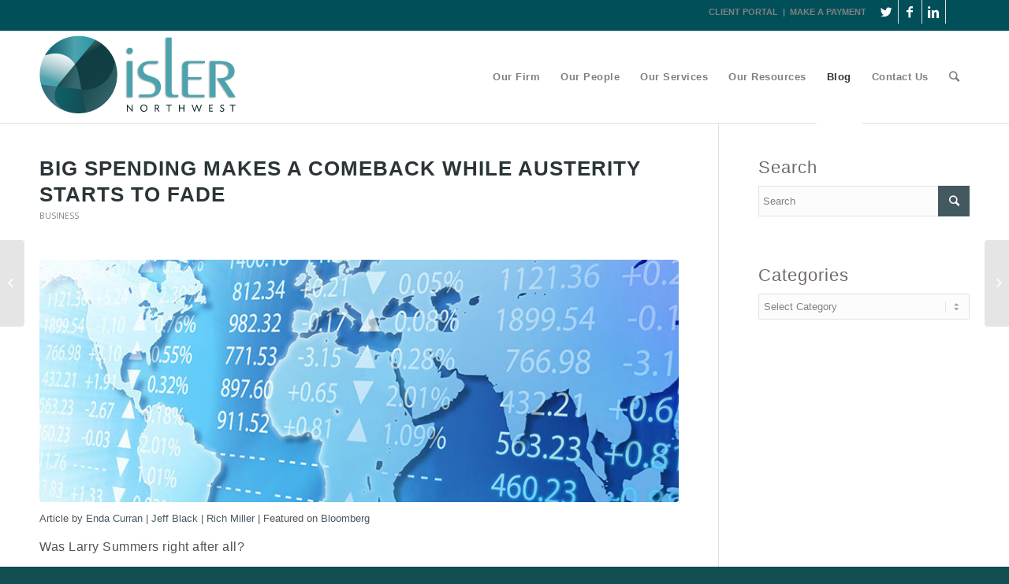

--- FILE ---
content_type: text/html; charset=UTF-8
request_url: https://www.islernw.com/big-spending-makes-comeback-austerity-starts-fade/
body_size: 25208
content:
<!DOCTYPE html>
<html lang="en-US" class="html_stretched responsive av-preloader-disabled av-default-lightbox  html_header_top html_logo_left html_main_nav_header html_menu_right html_large html_header_sticky html_header_shrinking_disabled html_header_topbar_active html_mobile_menu_tablet html_header_searchicon html_content_align_center html_header_unstick_top_disabled html_header_stretch_disabled html_elegant-blog html_modern-blog html_av-submenu-hidden html_av-submenu-display-click html_av-overlay-side html_av-overlay-side-classic html_av-submenu-noclone html_entry_id_2035 av-no-preview html_text_menu_active ">
<head>
<meta charset="UTF-8" />


<!-- mobile setting -->
<meta name="viewport" content="width=device-width, initial-scale=1, maximum-scale=1">

<!-- Scripts/CSS and wp_head hook -->
<meta name='robots' content='index, follow, max-image-preview:large, max-snippet:-1, max-video-preview:-1' />

	<!-- This site is optimized with the Yoast SEO plugin v26.7 - https://yoast.com/wordpress/plugins/seo/ -->
	<title>Big Spending Makes a Comeback While Austerity Starts to Fade - Isler Northwest, LLC</title>
	<meta name="description" content="Governments are planning fresh spending to boost growth and support wages, heeding the advice of the Harvard University economist and others." />
	<link rel="canonical" href="https://www.islernw.com/big-spending-makes-comeback-austerity-starts-fade/" />
	<meta property="og:locale" content="en_US" />
	<meta property="og:type" content="article" />
	<meta property="og:title" content="Big Spending Makes a Comeback While Austerity Starts to Fade - Isler Northwest, LLC" />
	<meta property="og:description" content="Governments are planning fresh spending to boost growth and support wages, heeding the advice of the Harvard University economist and others." />
	<meta property="og:url" content="https://www.islernw.com/big-spending-makes-comeback-austerity-starts-fade/" />
	<meta property="og:site_name" content="Isler Northwest, LLC" />
	<meta property="article:published_time" content="2016-08-13T04:37:44+00:00" />
	<meta property="article:modified_time" content="2016-08-13T04:39:48+00:00" />
	<meta property="og:image" content="https://www.islernw.com/wp-content/uploads/2016/08/global-markets.jpg" />
	<meta property="og:image:width" content="855" />
	<meta property="og:image:height" content="321" />
	<meta property="og:image:type" content="image/jpeg" />
	<meta name="author" content="IslerNW" />
	<meta name="twitter:label1" content="Written by" />
	<meta name="twitter:data1" content="IslerNW" />
	<meta name="twitter:label2" content="Est. reading time" />
	<meta name="twitter:data2" content="6 minutes" />
	<script type="application/ld+json" class="yoast-schema-graph">{"@context":"https://schema.org","@graph":[{"@type":"Article","@id":"https://www.islernw.com/big-spending-makes-comeback-austerity-starts-fade/#article","isPartOf":{"@id":"https://www.islernw.com/big-spending-makes-comeback-austerity-starts-fade/"},"author":{"name":"IslerNW","@id":"https://www.islernw.com/#/schema/person/fe93fd75ff1879acfb335b13f27f5eb0"},"headline":"Big Spending Makes a Comeback While Austerity Starts to Fade","datePublished":"2016-08-13T04:37:44+00:00","dateModified":"2016-08-13T04:39:48+00:00","mainEntityOfPage":{"@id":"https://www.islernw.com/big-spending-makes-comeback-austerity-starts-fade/"},"wordCount":1197,"publisher":{"@id":"https://www.islernw.com/#organization"},"image":{"@id":"https://www.islernw.com/big-spending-makes-comeback-austerity-starts-fade/#primaryimage"},"thumbnailUrl":"https://www.islernw.com/wp-content/uploads/2016/08/global-markets.jpg","articleSection":["Business"],"inLanguage":"en-US"},{"@type":"WebPage","@id":"https://www.islernw.com/big-spending-makes-comeback-austerity-starts-fade/","url":"https://www.islernw.com/big-spending-makes-comeback-austerity-starts-fade/","name":"Big Spending Makes a Comeback While Austerity Starts to Fade - Isler Northwest, LLC","isPartOf":{"@id":"https://www.islernw.com/#website"},"primaryImageOfPage":{"@id":"https://www.islernw.com/big-spending-makes-comeback-austerity-starts-fade/#primaryimage"},"image":{"@id":"https://www.islernw.com/big-spending-makes-comeback-austerity-starts-fade/#primaryimage"},"thumbnailUrl":"https://www.islernw.com/wp-content/uploads/2016/08/global-markets.jpg","datePublished":"2016-08-13T04:37:44+00:00","dateModified":"2016-08-13T04:39:48+00:00","description":"Governments are planning fresh spending to boost growth and support wages, heeding the advice of the Harvard University economist and others.","breadcrumb":{"@id":"https://www.islernw.com/big-spending-makes-comeback-austerity-starts-fade/#breadcrumb"},"inLanguage":"en-US","potentialAction":[{"@type":"ReadAction","target":["https://www.islernw.com/big-spending-makes-comeback-austerity-starts-fade/"]}]},{"@type":"ImageObject","inLanguage":"en-US","@id":"https://www.islernw.com/big-spending-makes-comeback-austerity-starts-fade/#primaryimage","url":"https://www.islernw.com/wp-content/uploads/2016/08/global-markets.jpg","contentUrl":"https://www.islernw.com/wp-content/uploads/2016/08/global-markets.jpg","width":855,"height":321,"caption":"Big Spending Makes a Comeback While Austerity Starts to Fade"},{"@type":"BreadcrumbList","@id":"https://www.islernw.com/big-spending-makes-comeback-austerity-starts-fade/#breadcrumb","itemListElement":[{"@type":"ListItem","position":1,"name":"Home","item":"https://www.islernw.com/"},{"@type":"ListItem","position":2,"name":"Blog","item":"https://www.islernw.com/blog-2/"},{"@type":"ListItem","position":3,"name":"Big Spending Makes a Comeback While Austerity Starts to Fade"}]},{"@type":"WebSite","@id":"https://www.islernw.com/#website","url":"https://www.islernw.com/","name":"Isler Northwest, LLC","description":"Certified Public Accountants &amp; Business Advisors","publisher":{"@id":"https://www.islernw.com/#organization"},"potentialAction":[{"@type":"SearchAction","target":{"@type":"EntryPoint","urlTemplate":"https://www.islernw.com/?s={search_term_string}"},"query-input":{"@type":"PropertyValueSpecification","valueRequired":true,"valueName":"search_term_string"}}],"inLanguage":"en-US"},{"@type":"Organization","@id":"https://www.islernw.com/#organization","name":"Isler Northwest LLC - Certified Public Accountants & Business Advisors","url":"https://www.islernw.com/","logo":{"@type":"ImageObject","inLanguage":"en-US","@id":"https://www.islernw.com/#/schema/logo/image/","url":"https://www.islernw.com/wp-content/uploads/2013/12/header_logo_trans.png","contentUrl":"https://www.islernw.com/wp-content/uploads/2013/12/header_logo_trans.png","width":250,"height":99,"caption":"Isler Northwest LLC - Certified Public Accountants & Business Advisors"},"image":{"@id":"https://www.islernw.com/#/schema/logo/image/"}},{"@type":"Person","@id":"https://www.islernw.com/#/schema/person/fe93fd75ff1879acfb335b13f27f5eb0","name":"IslerNW","image":{"@type":"ImageObject","inLanguage":"en-US","@id":"https://www.islernw.com/#/schema/person/image/","url":"https://secure.gravatar.com/avatar/97e311ab34c54bd8988418edf9602367cea13fe7ce2348d4872efb2d317f9b7a?s=96&d=mm&r=g","contentUrl":"https://secure.gravatar.com/avatar/97e311ab34c54bd8988418edf9602367cea13fe7ce2348d4872efb2d317f9b7a?s=96&d=mm&r=g","caption":"IslerNW"},"url":"https://www.islernw.com/author/islernw/"}]}</script>
	<!-- / Yoast SEO plugin. -->


<link rel='dns-prefetch' href='//platform-api.sharethis.com' />
<link rel="alternate" type="application/rss+xml" title="Isler Northwest, LLC &raquo; Feed" href="https://www.islernw.com/feed/" />
<link rel="alternate" title="oEmbed (JSON)" type="application/json+oembed" href="https://www.islernw.com/wp-json/oembed/1.0/embed?url=https%3A%2F%2Fwww.islernw.com%2Fbig-spending-makes-comeback-austerity-starts-fade%2F" />
<link rel="alternate" title="oEmbed (XML)" type="text/xml+oembed" href="https://www.islernw.com/wp-json/oembed/1.0/embed?url=https%3A%2F%2Fwww.islernw.com%2Fbig-spending-makes-comeback-austerity-starts-fade%2F&#038;format=xml" />

<!-- google webfont font replacement -->

			<script type='text/javascript'>
			if(!document.cookie.match(/aviaPrivacyGoogleWebfontsDisabled/)){
				(function() {
					var f = document.createElement('link');
					
					f.type 	= 'text/css';
					f.rel 	= 'stylesheet';
					f.href 	= '//fonts.googleapis.com/css?family=Open+Sans:400,600';
					f.id 	= 'avia-google-webfont';
					
					document.getElementsByTagName('head')[0].appendChild(f);
				})();
			}
			</script>
					<!-- This site uses the Google Analytics by MonsterInsights plugin v9.11.1 - Using Analytics tracking - https://www.monsterinsights.com/ -->
							<script src="//www.googletagmanager.com/gtag/js?id=G-2Y9EZ0V0KQ"  data-cfasync="false" data-wpfc-render="false" type="text/javascript" async></script>
			<script data-cfasync="false" data-wpfc-render="false" type="text/javascript">
				var mi_version = '9.11.1';
				var mi_track_user = true;
				var mi_no_track_reason = '';
								var MonsterInsightsDefaultLocations = {"page_location":"https:\/\/www.islernw.com\/big-spending-makes-comeback-austerity-starts-fade\/"};
								if ( typeof MonsterInsightsPrivacyGuardFilter === 'function' ) {
					var MonsterInsightsLocations = (typeof MonsterInsightsExcludeQuery === 'object') ? MonsterInsightsPrivacyGuardFilter( MonsterInsightsExcludeQuery ) : MonsterInsightsPrivacyGuardFilter( MonsterInsightsDefaultLocations );
				} else {
					var MonsterInsightsLocations = (typeof MonsterInsightsExcludeQuery === 'object') ? MonsterInsightsExcludeQuery : MonsterInsightsDefaultLocations;
				}

								var disableStrs = [
										'ga-disable-G-2Y9EZ0V0KQ',
									];

				/* Function to detect opted out users */
				function __gtagTrackerIsOptedOut() {
					for (var index = 0; index < disableStrs.length; index++) {
						if (document.cookie.indexOf(disableStrs[index] + '=true') > -1) {
							return true;
						}
					}

					return false;
				}

				/* Disable tracking if the opt-out cookie exists. */
				if (__gtagTrackerIsOptedOut()) {
					for (var index = 0; index < disableStrs.length; index++) {
						window[disableStrs[index]] = true;
					}
				}

				/* Opt-out function */
				function __gtagTrackerOptout() {
					for (var index = 0; index < disableStrs.length; index++) {
						document.cookie = disableStrs[index] + '=true; expires=Thu, 31 Dec 2099 23:59:59 UTC; path=/';
						window[disableStrs[index]] = true;
					}
				}

				if ('undefined' === typeof gaOptout) {
					function gaOptout() {
						__gtagTrackerOptout();
					}
				}
								window.dataLayer = window.dataLayer || [];

				window.MonsterInsightsDualTracker = {
					helpers: {},
					trackers: {},
				};
				if (mi_track_user) {
					function __gtagDataLayer() {
						dataLayer.push(arguments);
					}

					function __gtagTracker(type, name, parameters) {
						if (!parameters) {
							parameters = {};
						}

						if (parameters.send_to) {
							__gtagDataLayer.apply(null, arguments);
							return;
						}

						if (type === 'event') {
														parameters.send_to = monsterinsights_frontend.v4_id;
							var hookName = name;
							if (typeof parameters['event_category'] !== 'undefined') {
								hookName = parameters['event_category'] + ':' + name;
							}

							if (typeof MonsterInsightsDualTracker.trackers[hookName] !== 'undefined') {
								MonsterInsightsDualTracker.trackers[hookName](parameters);
							} else {
								__gtagDataLayer('event', name, parameters);
							}
							
						} else {
							__gtagDataLayer.apply(null, arguments);
						}
					}

					__gtagTracker('js', new Date());
					__gtagTracker('set', {
						'developer_id.dZGIzZG': true,
											});
					if ( MonsterInsightsLocations.page_location ) {
						__gtagTracker('set', MonsterInsightsLocations);
					}
										__gtagTracker('config', 'G-2Y9EZ0V0KQ', {"forceSSL":"true","link_attribution":"true"} );
										window.gtag = __gtagTracker;										(function () {
						/* https://developers.google.com/analytics/devguides/collection/analyticsjs/ */
						/* ga and __gaTracker compatibility shim. */
						var noopfn = function () {
							return null;
						};
						var newtracker = function () {
							return new Tracker();
						};
						var Tracker = function () {
							return null;
						};
						var p = Tracker.prototype;
						p.get = noopfn;
						p.set = noopfn;
						p.send = function () {
							var args = Array.prototype.slice.call(arguments);
							args.unshift('send');
							__gaTracker.apply(null, args);
						};
						var __gaTracker = function () {
							var len = arguments.length;
							if (len === 0) {
								return;
							}
							var f = arguments[len - 1];
							if (typeof f !== 'object' || f === null || typeof f.hitCallback !== 'function') {
								if ('send' === arguments[0]) {
									var hitConverted, hitObject = false, action;
									if ('event' === arguments[1]) {
										if ('undefined' !== typeof arguments[3]) {
											hitObject = {
												'eventAction': arguments[3],
												'eventCategory': arguments[2],
												'eventLabel': arguments[4],
												'value': arguments[5] ? arguments[5] : 1,
											}
										}
									}
									if ('pageview' === arguments[1]) {
										if ('undefined' !== typeof arguments[2]) {
											hitObject = {
												'eventAction': 'page_view',
												'page_path': arguments[2],
											}
										}
									}
									if (typeof arguments[2] === 'object') {
										hitObject = arguments[2];
									}
									if (typeof arguments[5] === 'object') {
										Object.assign(hitObject, arguments[5]);
									}
									if ('undefined' !== typeof arguments[1].hitType) {
										hitObject = arguments[1];
										if ('pageview' === hitObject.hitType) {
											hitObject.eventAction = 'page_view';
										}
									}
									if (hitObject) {
										action = 'timing' === arguments[1].hitType ? 'timing_complete' : hitObject.eventAction;
										hitConverted = mapArgs(hitObject);
										__gtagTracker('event', action, hitConverted);
									}
								}
								return;
							}

							function mapArgs(args) {
								var arg, hit = {};
								var gaMap = {
									'eventCategory': 'event_category',
									'eventAction': 'event_action',
									'eventLabel': 'event_label',
									'eventValue': 'event_value',
									'nonInteraction': 'non_interaction',
									'timingCategory': 'event_category',
									'timingVar': 'name',
									'timingValue': 'value',
									'timingLabel': 'event_label',
									'page': 'page_path',
									'location': 'page_location',
									'title': 'page_title',
									'referrer' : 'page_referrer',
								};
								for (arg in args) {
																		if (!(!args.hasOwnProperty(arg) || !gaMap.hasOwnProperty(arg))) {
										hit[gaMap[arg]] = args[arg];
									} else {
										hit[arg] = args[arg];
									}
								}
								return hit;
							}

							try {
								f.hitCallback();
							} catch (ex) {
							}
						};
						__gaTracker.create = newtracker;
						__gaTracker.getByName = newtracker;
						__gaTracker.getAll = function () {
							return [];
						};
						__gaTracker.remove = noopfn;
						__gaTracker.loaded = true;
						window['__gaTracker'] = __gaTracker;
					})();
									} else {
										console.log("");
					(function () {
						function __gtagTracker() {
							return null;
						}

						window['__gtagTracker'] = __gtagTracker;
						window['gtag'] = __gtagTracker;
					})();
									}
			</script>
							<!-- / Google Analytics by MonsterInsights -->
		<style id='wp-img-auto-sizes-contain-inline-css' type='text/css'>
img:is([sizes=auto i],[sizes^="auto," i]){contain-intrinsic-size:3000px 1500px}
/*# sourceURL=wp-img-auto-sizes-contain-inline-css */
</style>
<link rel='stylesheet' id='avia-grid-css' href='https://www.islernw.com/wp-content/themes/enfold/css/grid.css?ver=4.4.1' type='text/css' media='all' />
<link rel='stylesheet' id='avia-base-css' href='https://www.islernw.com/wp-content/themes/enfold/css/base.css?ver=4.4.1' type='text/css' media='all' />
<link rel='stylesheet' id='avia-layout-css' href='https://www.islernw.com/wp-content/themes/enfold/css/layout.css?ver=4.4.1' type='text/css' media='all' />
<link rel='stylesheet' id='avia-module-audioplayer-css' href='https://www.islernw.com/wp-content/themes/enfold/config-templatebuilder/avia-shortcodes/audio-player/audio-player.css?ver=33ef750598640cb4a6407ba4b52468d3' type='text/css' media='all' />
<link rel='stylesheet' id='avia-module-blog-css' href='https://www.islernw.com/wp-content/themes/enfold/config-templatebuilder/avia-shortcodes/blog/blog.css?ver=33ef750598640cb4a6407ba4b52468d3' type='text/css' media='all' />
<link rel='stylesheet' id='avia-module-postslider-css' href='https://www.islernw.com/wp-content/themes/enfold/config-templatebuilder/avia-shortcodes/postslider/postslider.css?ver=33ef750598640cb4a6407ba4b52468d3' type='text/css' media='all' />
<link rel='stylesheet' id='avia-module-button-css' href='https://www.islernw.com/wp-content/themes/enfold/config-templatebuilder/avia-shortcodes/buttons/buttons.css?ver=33ef750598640cb4a6407ba4b52468d3' type='text/css' media='all' />
<link rel='stylesheet' id='avia-module-buttonrow-css' href='https://www.islernw.com/wp-content/themes/enfold/config-templatebuilder/avia-shortcodes/buttonrow/buttonrow.css?ver=33ef750598640cb4a6407ba4b52468d3' type='text/css' media='all' />
<link rel='stylesheet' id='avia-module-button-fullwidth-css' href='https://www.islernw.com/wp-content/themes/enfold/config-templatebuilder/avia-shortcodes/buttons_fullwidth/buttons_fullwidth.css?ver=33ef750598640cb4a6407ba4b52468d3' type='text/css' media='all' />
<link rel='stylesheet' id='avia-module-catalogue-css' href='https://www.islernw.com/wp-content/themes/enfold/config-templatebuilder/avia-shortcodes/catalogue/catalogue.css?ver=33ef750598640cb4a6407ba4b52468d3' type='text/css' media='all' />
<link rel='stylesheet' id='avia-module-comments-css' href='https://www.islernw.com/wp-content/themes/enfold/config-templatebuilder/avia-shortcodes/comments/comments.css?ver=33ef750598640cb4a6407ba4b52468d3' type='text/css' media='all' />
<link rel='stylesheet' id='avia-module-contact-css' href='https://www.islernw.com/wp-content/themes/enfold/config-templatebuilder/avia-shortcodes/contact/contact.css?ver=33ef750598640cb4a6407ba4b52468d3' type='text/css' media='all' />
<link rel='stylesheet' id='avia-module-slideshow-css' href='https://www.islernw.com/wp-content/themes/enfold/config-templatebuilder/avia-shortcodes/slideshow/slideshow.css?ver=33ef750598640cb4a6407ba4b52468d3' type='text/css' media='all' />
<link rel='stylesheet' id='avia-module-slideshow-contentpartner-css' href='https://www.islernw.com/wp-content/themes/enfold/config-templatebuilder/avia-shortcodes/contentslider/contentslider.css?ver=33ef750598640cb4a6407ba4b52468d3' type='text/css' media='all' />
<link rel='stylesheet' id='avia-module-countdown-css' href='https://www.islernw.com/wp-content/themes/enfold/config-templatebuilder/avia-shortcodes/countdown/countdown.css?ver=33ef750598640cb4a6407ba4b52468d3' type='text/css' media='all' />
<link rel='stylesheet' id='avia-module-gallery-css' href='https://www.islernw.com/wp-content/themes/enfold/config-templatebuilder/avia-shortcodes/gallery/gallery.css?ver=33ef750598640cb4a6407ba4b52468d3' type='text/css' media='all' />
<link rel='stylesheet' id='avia-module-gallery-hor-css' href='https://www.islernw.com/wp-content/themes/enfold/config-templatebuilder/avia-shortcodes/gallery_horizontal/gallery_horizontal.css?ver=33ef750598640cb4a6407ba4b52468d3' type='text/css' media='all' />
<link rel='stylesheet' id='avia-module-maps-css' href='https://www.islernw.com/wp-content/themes/enfold/config-templatebuilder/avia-shortcodes/google_maps/google_maps.css?ver=33ef750598640cb4a6407ba4b52468d3' type='text/css' media='all' />
<link rel='stylesheet' id='avia-module-gridrow-css' href='https://www.islernw.com/wp-content/themes/enfold/config-templatebuilder/avia-shortcodes/grid_row/grid_row.css?ver=33ef750598640cb4a6407ba4b52468d3' type='text/css' media='all' />
<link rel='stylesheet' id='avia-module-heading-css' href='https://www.islernw.com/wp-content/themes/enfold/config-templatebuilder/avia-shortcodes/heading/heading.css?ver=33ef750598640cb4a6407ba4b52468d3' type='text/css' media='all' />
<link rel='stylesheet' id='avia-module-rotator-css' href='https://www.islernw.com/wp-content/themes/enfold/config-templatebuilder/avia-shortcodes/headline_rotator/headline_rotator.css?ver=33ef750598640cb4a6407ba4b52468d3' type='text/css' media='all' />
<link rel='stylesheet' id='avia-module-hr-css' href='https://www.islernw.com/wp-content/themes/enfold/config-templatebuilder/avia-shortcodes/hr/hr.css?ver=33ef750598640cb4a6407ba4b52468d3' type='text/css' media='all' />
<link rel='stylesheet' id='avia-module-icon-css' href='https://www.islernw.com/wp-content/themes/enfold/config-templatebuilder/avia-shortcodes/icon/icon.css?ver=33ef750598640cb4a6407ba4b52468d3' type='text/css' media='all' />
<link rel='stylesheet' id='avia-module-iconbox-css' href='https://www.islernw.com/wp-content/themes/enfold/config-templatebuilder/avia-shortcodes/iconbox/iconbox.css?ver=33ef750598640cb4a6407ba4b52468d3' type='text/css' media='all' />
<link rel='stylesheet' id='avia-module-iconlist-css' href='https://www.islernw.com/wp-content/themes/enfold/config-templatebuilder/avia-shortcodes/iconlist/iconlist.css?ver=33ef750598640cb4a6407ba4b52468d3' type='text/css' media='all' />
<link rel='stylesheet' id='avia-module-image-css' href='https://www.islernw.com/wp-content/themes/enfold/config-templatebuilder/avia-shortcodes/image/image.css?ver=33ef750598640cb4a6407ba4b52468d3' type='text/css' media='all' />
<link rel='stylesheet' id='avia-module-hotspot-css' href='https://www.islernw.com/wp-content/themes/enfold/config-templatebuilder/avia-shortcodes/image_hotspots/image_hotspots.css?ver=33ef750598640cb4a6407ba4b52468d3' type='text/css' media='all' />
<link rel='stylesheet' id='avia-module-magazine-css' href='https://www.islernw.com/wp-content/themes/enfold/config-templatebuilder/avia-shortcodes/magazine/magazine.css?ver=33ef750598640cb4a6407ba4b52468d3' type='text/css' media='all' />
<link rel='stylesheet' id='avia-module-masonry-css' href='https://www.islernw.com/wp-content/themes/enfold/config-templatebuilder/avia-shortcodes/masonry_entries/masonry_entries.css?ver=33ef750598640cb4a6407ba4b52468d3' type='text/css' media='all' />
<link rel='stylesheet' id='avia-siteloader-css' href='https://www.islernw.com/wp-content/themes/enfold/css/avia-snippet-site-preloader.css?ver=33ef750598640cb4a6407ba4b52468d3' type='text/css' media='all' />
<link rel='stylesheet' id='avia-module-menu-css' href='https://www.islernw.com/wp-content/themes/enfold/config-templatebuilder/avia-shortcodes/menu/menu.css?ver=33ef750598640cb4a6407ba4b52468d3' type='text/css' media='all' />
<link rel='stylesheet' id='avia-modfule-notification-css' href='https://www.islernw.com/wp-content/themes/enfold/config-templatebuilder/avia-shortcodes/notification/notification.css?ver=33ef750598640cb4a6407ba4b52468d3' type='text/css' media='all' />
<link rel='stylesheet' id='avia-module-numbers-css' href='https://www.islernw.com/wp-content/themes/enfold/config-templatebuilder/avia-shortcodes/numbers/numbers.css?ver=33ef750598640cb4a6407ba4b52468d3' type='text/css' media='all' />
<link rel='stylesheet' id='avia-module-portfolio-css' href='https://www.islernw.com/wp-content/themes/enfold/config-templatebuilder/avia-shortcodes/portfolio/portfolio.css?ver=33ef750598640cb4a6407ba4b52468d3' type='text/css' media='all' />
<link rel='stylesheet' id='avia-module-progress-bar-css' href='https://www.islernw.com/wp-content/themes/enfold/config-templatebuilder/avia-shortcodes/progressbar/progressbar.css?ver=33ef750598640cb4a6407ba4b52468d3' type='text/css' media='all' />
<link rel='stylesheet' id='avia-module-promobox-css' href='https://www.islernw.com/wp-content/themes/enfold/config-templatebuilder/avia-shortcodes/promobox/promobox.css?ver=33ef750598640cb4a6407ba4b52468d3' type='text/css' media='all' />
<link rel='stylesheet' id='avia-module-slideshow-accordion-css' href='https://www.islernw.com/wp-content/themes/enfold/config-templatebuilder/avia-shortcodes/slideshow_accordion/slideshow_accordion.css?ver=33ef750598640cb4a6407ba4b52468d3' type='text/css' media='all' />
<link rel='stylesheet' id='avia-module-slideshow-feature-image-css' href='https://www.islernw.com/wp-content/themes/enfold/config-templatebuilder/avia-shortcodes/slideshow_feature_image/slideshow_feature_image.css?ver=33ef750598640cb4a6407ba4b52468d3' type='text/css' media='all' />
<link rel='stylesheet' id='avia-module-slideshow-fullsize-css' href='https://www.islernw.com/wp-content/themes/enfold/config-templatebuilder/avia-shortcodes/slideshow_fullsize/slideshow_fullsize.css?ver=33ef750598640cb4a6407ba4b52468d3' type='text/css' media='all' />
<link rel='stylesheet' id='avia-module-slideshow-fullscreen-css' href='https://www.islernw.com/wp-content/themes/enfold/config-templatebuilder/avia-shortcodes/slideshow_fullscreen/slideshow_fullscreen.css?ver=33ef750598640cb4a6407ba4b52468d3' type='text/css' media='all' />
<link rel='stylesheet' id='avia-module-slideshow-ls-css' href='https://www.islernw.com/wp-content/themes/enfold/config-templatebuilder/avia-shortcodes/slideshow_layerslider/slideshow_layerslider.css?ver=33ef750598640cb4a6407ba4b52468d3' type='text/css' media='all' />
<link rel='stylesheet' id='avia-module-social-css' href='https://www.islernw.com/wp-content/themes/enfold/config-templatebuilder/avia-shortcodes/social_share/social_share.css?ver=33ef750598640cb4a6407ba4b52468d3' type='text/css' media='all' />
<link rel='stylesheet' id='avia-module-tabsection-css' href='https://www.islernw.com/wp-content/themes/enfold/config-templatebuilder/avia-shortcodes/tab_section/tab_section.css?ver=33ef750598640cb4a6407ba4b52468d3' type='text/css' media='all' />
<link rel='stylesheet' id='avia-module-table-css' href='https://www.islernw.com/wp-content/themes/enfold/config-templatebuilder/avia-shortcodes/table/table.css?ver=33ef750598640cb4a6407ba4b52468d3' type='text/css' media='all' />
<link rel='stylesheet' id='avia-module-tabs-css' href='https://www.islernw.com/wp-content/themes/enfold/config-templatebuilder/avia-shortcodes/tabs/tabs.css?ver=33ef750598640cb4a6407ba4b52468d3' type='text/css' media='all' />
<link rel='stylesheet' id='avia-module-team-css' href='https://www.islernw.com/wp-content/themes/enfold/config-templatebuilder/avia-shortcodes/team/team.css?ver=33ef750598640cb4a6407ba4b52468d3' type='text/css' media='all' />
<link rel='stylesheet' id='avia-module-testimonials-css' href='https://www.islernw.com/wp-content/themes/enfold/config-templatebuilder/avia-shortcodes/testimonials/testimonials.css?ver=33ef750598640cb4a6407ba4b52468d3' type='text/css' media='all' />
<link rel='stylesheet' id='avia-module-timeline-css' href='https://www.islernw.com/wp-content/themes/enfold/config-templatebuilder/avia-shortcodes/timeline/timeline.css?ver=33ef750598640cb4a6407ba4b52468d3' type='text/css' media='all' />
<link rel='stylesheet' id='avia-module-toggles-css' href='https://www.islernw.com/wp-content/themes/enfold/config-templatebuilder/avia-shortcodes/toggles/toggles.css?ver=33ef750598640cb4a6407ba4b52468d3' type='text/css' media='all' />
<link rel='stylesheet' id='avia-module-video-css' href='https://www.islernw.com/wp-content/themes/enfold/config-templatebuilder/avia-shortcodes/video/video.css?ver=33ef750598640cb4a6407ba4b52468d3' type='text/css' media='all' />
<style id='wp-emoji-styles-inline-css' type='text/css'>

	img.wp-smiley, img.emoji {
		display: inline !important;
		border: none !important;
		box-shadow: none !important;
		height: 1em !important;
		width: 1em !important;
		margin: 0 0.07em !important;
		vertical-align: -0.1em !important;
		background: none !important;
		padding: 0 !important;
	}
/*# sourceURL=wp-emoji-styles-inline-css */
</style>
<style id='wp-block-library-inline-css' type='text/css'>
:root{--wp-block-synced-color:#7a00df;--wp-block-synced-color--rgb:122,0,223;--wp-bound-block-color:var(--wp-block-synced-color);--wp-editor-canvas-background:#ddd;--wp-admin-theme-color:#007cba;--wp-admin-theme-color--rgb:0,124,186;--wp-admin-theme-color-darker-10:#006ba1;--wp-admin-theme-color-darker-10--rgb:0,107,160.5;--wp-admin-theme-color-darker-20:#005a87;--wp-admin-theme-color-darker-20--rgb:0,90,135;--wp-admin-border-width-focus:2px}@media (min-resolution:192dpi){:root{--wp-admin-border-width-focus:1.5px}}.wp-element-button{cursor:pointer}:root .has-very-light-gray-background-color{background-color:#eee}:root .has-very-dark-gray-background-color{background-color:#313131}:root .has-very-light-gray-color{color:#eee}:root .has-very-dark-gray-color{color:#313131}:root .has-vivid-green-cyan-to-vivid-cyan-blue-gradient-background{background:linear-gradient(135deg,#00d084,#0693e3)}:root .has-purple-crush-gradient-background{background:linear-gradient(135deg,#34e2e4,#4721fb 50%,#ab1dfe)}:root .has-hazy-dawn-gradient-background{background:linear-gradient(135deg,#faaca8,#dad0ec)}:root .has-subdued-olive-gradient-background{background:linear-gradient(135deg,#fafae1,#67a671)}:root .has-atomic-cream-gradient-background{background:linear-gradient(135deg,#fdd79a,#004a59)}:root .has-nightshade-gradient-background{background:linear-gradient(135deg,#330968,#31cdcf)}:root .has-midnight-gradient-background{background:linear-gradient(135deg,#020381,#2874fc)}:root{--wp--preset--font-size--normal:16px;--wp--preset--font-size--huge:42px}.has-regular-font-size{font-size:1em}.has-larger-font-size{font-size:2.625em}.has-normal-font-size{font-size:var(--wp--preset--font-size--normal)}.has-huge-font-size{font-size:var(--wp--preset--font-size--huge)}.has-text-align-center{text-align:center}.has-text-align-left{text-align:left}.has-text-align-right{text-align:right}.has-fit-text{white-space:nowrap!important}#end-resizable-editor-section{display:none}.aligncenter{clear:both}.items-justified-left{justify-content:flex-start}.items-justified-center{justify-content:center}.items-justified-right{justify-content:flex-end}.items-justified-space-between{justify-content:space-between}.screen-reader-text{border:0;clip-path:inset(50%);height:1px;margin:-1px;overflow:hidden;padding:0;position:absolute;width:1px;word-wrap:normal!important}.screen-reader-text:focus{background-color:#ddd;clip-path:none;color:#444;display:block;font-size:1em;height:auto;left:5px;line-height:normal;padding:15px 23px 14px;text-decoration:none;top:5px;width:auto;z-index:100000}html :where(.has-border-color){border-style:solid}html :where([style*=border-top-color]){border-top-style:solid}html :where([style*=border-right-color]){border-right-style:solid}html :where([style*=border-bottom-color]){border-bottom-style:solid}html :where([style*=border-left-color]){border-left-style:solid}html :where([style*=border-width]){border-style:solid}html :where([style*=border-top-width]){border-top-style:solid}html :where([style*=border-right-width]){border-right-style:solid}html :where([style*=border-bottom-width]){border-bottom-style:solid}html :where([style*=border-left-width]){border-left-style:solid}html :where(img[class*=wp-image-]){height:auto;max-width:100%}:where(figure){margin:0 0 1em}html :where(.is-position-sticky){--wp-admin--admin-bar--position-offset:var(--wp-admin--admin-bar--height,0px)}@media screen and (max-width:600px){html :where(.is-position-sticky){--wp-admin--admin-bar--position-offset:0px}}

/*# sourceURL=wp-block-library-inline-css */
</style><style id='global-styles-inline-css' type='text/css'>
:root{--wp--preset--aspect-ratio--square: 1;--wp--preset--aspect-ratio--4-3: 4/3;--wp--preset--aspect-ratio--3-4: 3/4;--wp--preset--aspect-ratio--3-2: 3/2;--wp--preset--aspect-ratio--2-3: 2/3;--wp--preset--aspect-ratio--16-9: 16/9;--wp--preset--aspect-ratio--9-16: 9/16;--wp--preset--color--black: #000000;--wp--preset--color--cyan-bluish-gray: #abb8c3;--wp--preset--color--white: #ffffff;--wp--preset--color--pale-pink: #f78da7;--wp--preset--color--vivid-red: #cf2e2e;--wp--preset--color--luminous-vivid-orange: #ff6900;--wp--preset--color--luminous-vivid-amber: #fcb900;--wp--preset--color--light-green-cyan: #7bdcb5;--wp--preset--color--vivid-green-cyan: #00d084;--wp--preset--color--pale-cyan-blue: #8ed1fc;--wp--preset--color--vivid-cyan-blue: #0693e3;--wp--preset--color--vivid-purple: #9b51e0;--wp--preset--gradient--vivid-cyan-blue-to-vivid-purple: linear-gradient(135deg,rgb(6,147,227) 0%,rgb(155,81,224) 100%);--wp--preset--gradient--light-green-cyan-to-vivid-green-cyan: linear-gradient(135deg,rgb(122,220,180) 0%,rgb(0,208,130) 100%);--wp--preset--gradient--luminous-vivid-amber-to-luminous-vivid-orange: linear-gradient(135deg,rgb(252,185,0) 0%,rgb(255,105,0) 100%);--wp--preset--gradient--luminous-vivid-orange-to-vivid-red: linear-gradient(135deg,rgb(255,105,0) 0%,rgb(207,46,46) 100%);--wp--preset--gradient--very-light-gray-to-cyan-bluish-gray: linear-gradient(135deg,rgb(238,238,238) 0%,rgb(169,184,195) 100%);--wp--preset--gradient--cool-to-warm-spectrum: linear-gradient(135deg,rgb(74,234,220) 0%,rgb(151,120,209) 20%,rgb(207,42,186) 40%,rgb(238,44,130) 60%,rgb(251,105,98) 80%,rgb(254,248,76) 100%);--wp--preset--gradient--blush-light-purple: linear-gradient(135deg,rgb(255,206,236) 0%,rgb(152,150,240) 100%);--wp--preset--gradient--blush-bordeaux: linear-gradient(135deg,rgb(254,205,165) 0%,rgb(254,45,45) 50%,rgb(107,0,62) 100%);--wp--preset--gradient--luminous-dusk: linear-gradient(135deg,rgb(255,203,112) 0%,rgb(199,81,192) 50%,rgb(65,88,208) 100%);--wp--preset--gradient--pale-ocean: linear-gradient(135deg,rgb(255,245,203) 0%,rgb(182,227,212) 50%,rgb(51,167,181) 100%);--wp--preset--gradient--electric-grass: linear-gradient(135deg,rgb(202,248,128) 0%,rgb(113,206,126) 100%);--wp--preset--gradient--midnight: linear-gradient(135deg,rgb(2,3,129) 0%,rgb(40,116,252) 100%);--wp--preset--font-size--small: 13px;--wp--preset--font-size--medium: 20px;--wp--preset--font-size--large: 36px;--wp--preset--font-size--x-large: 42px;--wp--preset--font-family--myriadpro-semicond: myriadpro-semicond;--wp--preset--spacing--20: 0.44rem;--wp--preset--spacing--30: 0.67rem;--wp--preset--spacing--40: 1rem;--wp--preset--spacing--50: 1.5rem;--wp--preset--spacing--60: 2.25rem;--wp--preset--spacing--70: 3.38rem;--wp--preset--spacing--80: 5.06rem;--wp--preset--shadow--natural: 6px 6px 9px rgba(0, 0, 0, 0.2);--wp--preset--shadow--deep: 12px 12px 50px rgba(0, 0, 0, 0.4);--wp--preset--shadow--sharp: 6px 6px 0px rgba(0, 0, 0, 0.2);--wp--preset--shadow--outlined: 6px 6px 0px -3px rgb(255, 255, 255), 6px 6px rgb(0, 0, 0);--wp--preset--shadow--crisp: 6px 6px 0px rgb(0, 0, 0);}:where(body) { margin: 0; }.wp-site-blocks > .alignleft { float: left; margin-right: 2em; }.wp-site-blocks > .alignright { float: right; margin-left: 2em; }.wp-site-blocks > .aligncenter { justify-content: center; margin-left: auto; margin-right: auto; }:where(.is-layout-flex){gap: 0.5em;}:where(.is-layout-grid){gap: 0.5em;}.is-layout-flow > .alignleft{float: left;margin-inline-start: 0;margin-inline-end: 2em;}.is-layout-flow > .alignright{float: right;margin-inline-start: 2em;margin-inline-end: 0;}.is-layout-flow > .aligncenter{margin-left: auto !important;margin-right: auto !important;}.is-layout-constrained > .alignleft{float: left;margin-inline-start: 0;margin-inline-end: 2em;}.is-layout-constrained > .alignright{float: right;margin-inline-start: 2em;margin-inline-end: 0;}.is-layout-constrained > .aligncenter{margin-left: auto !important;margin-right: auto !important;}.is-layout-constrained > :where(:not(.alignleft):not(.alignright):not(.alignfull)){margin-left: auto !important;margin-right: auto !important;}body .is-layout-flex{display: flex;}.is-layout-flex{flex-wrap: wrap;align-items: center;}.is-layout-flex > :is(*, div){margin: 0;}body .is-layout-grid{display: grid;}.is-layout-grid > :is(*, div){margin: 0;}body{padding-top: 0px;padding-right: 0px;padding-bottom: 0px;padding-left: 0px;}a:where(:not(.wp-element-button)){text-decoration: underline;}:root :where(.wp-element-button, .wp-block-button__link){background-color: #32373c;border-width: 0;color: #fff;font-family: inherit;font-size: inherit;font-style: inherit;font-weight: inherit;letter-spacing: inherit;line-height: inherit;padding-top: calc(0.667em + 2px);padding-right: calc(1.333em + 2px);padding-bottom: calc(0.667em + 2px);padding-left: calc(1.333em + 2px);text-decoration: none;text-transform: inherit;}.has-black-color{color: var(--wp--preset--color--black) !important;}.has-cyan-bluish-gray-color{color: var(--wp--preset--color--cyan-bluish-gray) !important;}.has-white-color{color: var(--wp--preset--color--white) !important;}.has-pale-pink-color{color: var(--wp--preset--color--pale-pink) !important;}.has-vivid-red-color{color: var(--wp--preset--color--vivid-red) !important;}.has-luminous-vivid-orange-color{color: var(--wp--preset--color--luminous-vivid-orange) !important;}.has-luminous-vivid-amber-color{color: var(--wp--preset--color--luminous-vivid-amber) !important;}.has-light-green-cyan-color{color: var(--wp--preset--color--light-green-cyan) !important;}.has-vivid-green-cyan-color{color: var(--wp--preset--color--vivid-green-cyan) !important;}.has-pale-cyan-blue-color{color: var(--wp--preset--color--pale-cyan-blue) !important;}.has-vivid-cyan-blue-color{color: var(--wp--preset--color--vivid-cyan-blue) !important;}.has-vivid-purple-color{color: var(--wp--preset--color--vivid-purple) !important;}.has-black-background-color{background-color: var(--wp--preset--color--black) !important;}.has-cyan-bluish-gray-background-color{background-color: var(--wp--preset--color--cyan-bluish-gray) !important;}.has-white-background-color{background-color: var(--wp--preset--color--white) !important;}.has-pale-pink-background-color{background-color: var(--wp--preset--color--pale-pink) !important;}.has-vivid-red-background-color{background-color: var(--wp--preset--color--vivid-red) !important;}.has-luminous-vivid-orange-background-color{background-color: var(--wp--preset--color--luminous-vivid-orange) !important;}.has-luminous-vivid-amber-background-color{background-color: var(--wp--preset--color--luminous-vivid-amber) !important;}.has-light-green-cyan-background-color{background-color: var(--wp--preset--color--light-green-cyan) !important;}.has-vivid-green-cyan-background-color{background-color: var(--wp--preset--color--vivid-green-cyan) !important;}.has-pale-cyan-blue-background-color{background-color: var(--wp--preset--color--pale-cyan-blue) !important;}.has-vivid-cyan-blue-background-color{background-color: var(--wp--preset--color--vivid-cyan-blue) !important;}.has-vivid-purple-background-color{background-color: var(--wp--preset--color--vivid-purple) !important;}.has-black-border-color{border-color: var(--wp--preset--color--black) !important;}.has-cyan-bluish-gray-border-color{border-color: var(--wp--preset--color--cyan-bluish-gray) !important;}.has-white-border-color{border-color: var(--wp--preset--color--white) !important;}.has-pale-pink-border-color{border-color: var(--wp--preset--color--pale-pink) !important;}.has-vivid-red-border-color{border-color: var(--wp--preset--color--vivid-red) !important;}.has-luminous-vivid-orange-border-color{border-color: var(--wp--preset--color--luminous-vivid-orange) !important;}.has-luminous-vivid-amber-border-color{border-color: var(--wp--preset--color--luminous-vivid-amber) !important;}.has-light-green-cyan-border-color{border-color: var(--wp--preset--color--light-green-cyan) !important;}.has-vivid-green-cyan-border-color{border-color: var(--wp--preset--color--vivid-green-cyan) !important;}.has-pale-cyan-blue-border-color{border-color: var(--wp--preset--color--pale-cyan-blue) !important;}.has-vivid-cyan-blue-border-color{border-color: var(--wp--preset--color--vivid-cyan-blue) !important;}.has-vivid-purple-border-color{border-color: var(--wp--preset--color--vivid-purple) !important;}.has-vivid-cyan-blue-to-vivid-purple-gradient-background{background: var(--wp--preset--gradient--vivid-cyan-blue-to-vivid-purple) !important;}.has-light-green-cyan-to-vivid-green-cyan-gradient-background{background: var(--wp--preset--gradient--light-green-cyan-to-vivid-green-cyan) !important;}.has-luminous-vivid-amber-to-luminous-vivid-orange-gradient-background{background: var(--wp--preset--gradient--luminous-vivid-amber-to-luminous-vivid-orange) !important;}.has-luminous-vivid-orange-to-vivid-red-gradient-background{background: var(--wp--preset--gradient--luminous-vivid-orange-to-vivid-red) !important;}.has-very-light-gray-to-cyan-bluish-gray-gradient-background{background: var(--wp--preset--gradient--very-light-gray-to-cyan-bluish-gray) !important;}.has-cool-to-warm-spectrum-gradient-background{background: var(--wp--preset--gradient--cool-to-warm-spectrum) !important;}.has-blush-light-purple-gradient-background{background: var(--wp--preset--gradient--blush-light-purple) !important;}.has-blush-bordeaux-gradient-background{background: var(--wp--preset--gradient--blush-bordeaux) !important;}.has-luminous-dusk-gradient-background{background: var(--wp--preset--gradient--luminous-dusk) !important;}.has-pale-ocean-gradient-background{background: var(--wp--preset--gradient--pale-ocean) !important;}.has-electric-grass-gradient-background{background: var(--wp--preset--gradient--electric-grass) !important;}.has-midnight-gradient-background{background: var(--wp--preset--gradient--midnight) !important;}.has-small-font-size{font-size: var(--wp--preset--font-size--small) !important;}.has-medium-font-size{font-size: var(--wp--preset--font-size--medium) !important;}.has-large-font-size{font-size: var(--wp--preset--font-size--large) !important;}.has-x-large-font-size{font-size: var(--wp--preset--font-size--x-large) !important;}.has-myriadpro-semicond-font-family{font-family: var(--wp--preset--font-family--myriadpro-semicond) !important;}
/*# sourceURL=global-styles-inline-css */
</style>

<link rel='stylesheet' id='layerslider-css' href='https://www.islernw.com/wp-content/plugins/LayerSlider/static/css/layerslider.css?ver=5.3.0' type='text/css' media='all' />
<link rel='stylesheet' id='uaf_client_css-css' href='https://www.islernw.com/wp-content/uploads/useanyfont/uaf.css?ver=1764335353' type='text/css' media='all' />
<link rel='stylesheet' id='avia-scs-css' href='https://www.islernw.com/wp-content/themes/enfold/css/shortcodes.css?ver=4.4.1' type='text/css' media='all' />
<link rel='stylesheet' id='avia-popup-css-css' href='https://www.islernw.com/wp-content/themes/enfold/js/aviapopup/magnific-popup.css?ver=4.4.1' type='text/css' media='screen' />
<link rel='stylesheet' id='avia-lightbox-css' href='https://www.islernw.com/wp-content/themes/enfold/css/avia-snippet-lightbox.css?ver=4.4.1' type='text/css' media='screen' />
<link rel='stylesheet' id='avia-widget-css-css' href='https://www.islernw.com/wp-content/themes/enfold/css/avia-snippet-widget.css?ver=4.4.1' type='text/css' media='screen' />
<link rel='stylesheet' id='avia-dynamic-css' href='https://www.islernw.com/wp-content/uploads/dynamic_avia/enfold.css?ver=6532998a86495' type='text/css' media='all' />
<link rel='stylesheet' id='avia-custom-css' href='https://www.islernw.com/wp-content/themes/enfold/css/custom.css?ver=4.4.1' type='text/css' media='all' />
<script type="text/javascript" src="https://www.islernw.com/wp-includes/js/jquery/jquery.min.js?ver=3.7.1" id="jquery-core-js"></script>
<script type="text/javascript" src="https://www.islernw.com/wp-includes/js/jquery/jquery-migrate.min.js?ver=3.4.1" id="jquery-migrate-js"></script>
<script type="text/javascript" src="https://www.islernw.com/wp-content/plugins/google-analytics-premium/assets/js/frontend-gtag.min.js?ver=9.11.1" id="monsterinsights-frontend-script-js" async="async" data-wp-strategy="async"></script>
<script data-cfasync="false" data-wpfc-render="false" type="text/javascript" id='monsterinsights-frontend-script-js-extra'>/* <![CDATA[ */
var monsterinsights_frontend = {"js_events_tracking":"true","download_extensions":"doc,pdf,ppt,zip,xls,docx,pptx,xlsx","inbound_paths":"[{\"path\":\"\\\/go\\\/\",\"label\":\"affiliate\"},{\"path\":\"\\\/recommend\\\/\",\"label\":\"affiliate\"}]","home_url":"https:\/\/www.islernw.com","hash_tracking":"false","v4_id":"G-2Y9EZ0V0KQ"};/* ]]> */
</script>
<script type="text/javascript" src="https://www.islernw.com/wp-content/plugins/LayerSlider/static/js/greensock.js?ver=1.11.8" id="greensock-js"></script>
<script type="text/javascript" src="https://www.islernw.com/wp-content/plugins/LayerSlider/static/js/layerslider.kreaturamedia.jquery.js?ver=5.3.0" id="layerslider-js"></script>
<script type="text/javascript" src="https://www.islernw.com/wp-content/plugins/LayerSlider/static/js/layerslider.transitions.js?ver=5.3.0" id="layerslider-transitions-js"></script>
<script type="text/javascript" src="https://www.islernw.com/wp-content/themes/enfold/js/avia-compat.js?ver=4.4.1" id="avia-compat-js"></script>
<script type="text/javascript" src="//platform-api.sharethis.com/js/sharethis.js#source=googleanalytics-wordpress#product=ga&amp;property=5ee98b4b84419600122e9264" id="googleanalytics-platform-sharethis-js"></script>
<link rel="https://api.w.org/" href="https://www.islernw.com/wp-json/" /><link rel="alternate" title="JSON" type="application/json" href="https://www.islernw.com/wp-json/wp/v2/posts/2035" /><link rel="EditURI" type="application/rsd+xml" title="RSD" href="https://www.islernw.com/xmlrpc.php?rsd" />

<link rel='shortlink' href='https://www.islernw.com/?p=2035' />
<link rel="profile" href="http://gmpg.org/xfn/11" />
<link rel="alternate" type="application/rss+xml" title="Isler Northwest, LLC RSS2 Feed" href="https://www.islernw.com/feed/" />
<link rel="pingback" href="https://www.islernw.com/xmlrpc.php" />
<!--[if lt IE 9]><script src="https://www.islernw.com/wp-content/themes/enfold/js/html5shiv.js"></script><![endif]-->
<link rel="icon" href="https://www.islernw.com/wp-content/uploads/2018/05/favicon.png" type="image/png">
<style class='wp-fonts-local' type='text/css'>
@font-face{font-family:myriadpro-semicond;font-style:normal;font-weight:400;font-display:fallback;src:url('https://www.islernw.com/wp-content/uploads/useanyfont/171212011858MyriadPro-SemiCond.woff2') format('woff2');}
</style>
<style type='text/css'>
@font-face {font-family: 'entypo-fontello'; font-weight: normal; font-style: normal;
src: url('https://www.islernw.com/wp-content/themes/enfold/config-templatebuilder/avia-template-builder/assets/fonts/entypo-fontello.eot');
src: url('https://www.islernw.com/wp-content/themes/enfold/config-templatebuilder/avia-template-builder/assets/fonts/entypo-fontello.eot?#iefix') format('embedded-opentype'), 
url('https://www.islernw.com/wp-content/themes/enfold/config-templatebuilder/avia-template-builder/assets/fonts/entypo-fontello.woff') format('woff'), 
url('https://www.islernw.com/wp-content/themes/enfold/config-templatebuilder/avia-template-builder/assets/fonts/entypo-fontello.ttf') format('truetype'), 
url('https://www.islernw.com/wp-content/themes/enfold/config-templatebuilder/avia-template-builder/assets/fonts/entypo-fontello.svg#entypo-fontello') format('svg');
} #top .avia-font-entypo-fontello, body .avia-font-entypo-fontello, html body [data-av_iconfont='entypo-fontello']:before{ font-family: 'entypo-fontello'; }

@font-face {font-family: 'fontello'; font-weight: normal; font-style: normal;
src: url('https://www.islernw.com/wp-content/uploads/avia_fonts/fontello/fontello.eot');
src: url('https://www.islernw.com/wp-content/uploads/avia_fonts/fontello/fontello.eot?#iefix') format('embedded-opentype'), 
url('https://www.islernw.com/wp-content/uploads/avia_fonts/fontello/fontello.woff') format('woff'), 
url('https://www.islernw.com/wp-content/uploads/avia_fonts/fontello/fontello.ttf') format('truetype'), 
url('https://www.islernw.com/wp-content/uploads/avia_fonts/fontello/fontello.svg#fontello') format('svg');
} #top .avia-font-fontello, body .avia-font-fontello, html body [data-av_iconfont='fontello']:before{ font-family: 'fontello'; }
</style>

<!--
Debugging Info for Theme support: 

Theme: Enfold
Version: 4.4.1
Installed: enfold
AviaFramework Version: 4.7
AviaBuilder Version: 0.9.5
aviaElementManager Version: 1.0.1
ML:256-PU:26-PLA:14
WP:6.9
Compress: CSS:disabled - JS:disabled
Updates: enabled
PLAu:13
-->
</head>




<body id="top" class="wp-singular post-template-default single single-post postid-2035 single-format-standard wp-theme-enfold  rtl_columns stretched open_sans" itemscope="itemscope" itemtype="https://schema.org/WebPage" >

	
	<div id='wrap_all'>

	
<header id='header' class='all_colors header_color light_bg_color  av_header_top av_logo_left av_main_nav_header av_menu_right av_large av_header_sticky av_header_shrinking_disabled av_header_stretch_disabled av_mobile_menu_tablet av_header_searchicon av_header_unstick_top_disabled av_bottom_nav_disabled  av_header_border_disabled'  role="banner" itemscope="itemscope" itemtype="https://schema.org/WPHeader" >

		<div id='header_meta' class='container_wrap container_wrap_meta  av_icon_active_right av_extra_header_active av_secondary_right av_phone_active_right av_entry_id_2035'>
		
			      <div class='container'>
			      <ul class='noLightbox social_bookmarks icon_count_4'><li class='social_bookmarks_twitter av-social-link-twitter social_icon_1'><a target='_blank' href='https://twitter.com/IslerNW' aria-hidden='true' data-av_icon='' data-av_iconfont='entypo-fontello' title='Twitter'><span class='avia_hidden_link_text'>Twitter</span></a></li><li class='social_bookmarks_facebook av-social-link-facebook social_icon_2'><a target='_blank' href='https://www.facebook.com/Isler-Northwest-LLC-718644211580595/' aria-hidden='true' data-av_icon='' data-av_iconfont='entypo-fontello' title='Facebook'><span class='avia_hidden_link_text'>Facebook</span></a></li><li class='social_bookmarks_linkedin av-social-link-linkedin social_icon_3'><a target='_blank' href=' https://www.linkedin.com/company/isler-northwest-llc' aria-hidden='true' data-av_icon='' data-av_iconfont='entypo-fontello' title='Linkedin'><span class='avia_hidden_link_text'>Linkedin</span></a></li><li class='social_bookmarks_icon_name av-social-link-icon_name social_icon_4'><a target='_blank' href='https://www.yelp.com/biz/isler-northwest-portland' aria-hidden='true' data-av_icon='' data-av_iconfont='fontello' title='Icon_name'><span class='avia_hidden_link_text'>Icon_name</span></a></li></ul><div class='phone-info '><span><a href="https://islernw.sharefile.com/Authentication/Login" target="_blank" rel="noopener">CLIENT PORTAL</a>  |  <a href="https://www.islernw.com/payments/">MAKE A PAYMENT</a></span></div>			      </div>
		</div>

		<div  id='header_main' class='container_wrap container_wrap_logo'>
	
        <div class='container av-logo-container'><div class='inner-container'><span class='logo'><a href='https://www.islernw.com/'><img height='100' width='300' src='https://www.islernw.com/wp-content/uploads/2013/12/header_logo_trans.png' alt='Isler Northwest, LLC' /></a></span><nav class='main_menu' data-selectname='Select a page'  role="navigation" itemscope="itemscope" itemtype="https://schema.org/SiteNavigationElement" ><div class="avia-menu av-main-nav-wrap"><ul id="avia-menu" class="menu av-main-nav"><li id="menu-item-693" class="menu-item menu-item-type-custom menu-item-object-custom menu-item-has-children menu-item-top-level menu-item-top-level-1"><a href="#" itemprop="url"><span class="avia-bullet"></span><span class="avia-menu-text">Our Firm</span><span class="avia-menu-fx"><span class="avia-arrow-wrap"><span class="avia-arrow"></span></span></span></a>


<ul class="sub-menu">
	<li id="menu-item-794" class="menu-item menu-item-type-post_type menu-item-object-page"><a href="https://www.islernw.com/who-we-are/" itemprop="url"><span class="avia-bullet"></span><span class="avia-menu-text">Who We Are</span></a></li>
	<li id="menu-item-1018" class="menu-item menu-item-type-post_type menu-item-object-page"><a href="https://www.islernw.com/mission/" itemprop="url"><span class="avia-bullet"></span><span class="avia-menu-text">Mission</span></a></li>
	<li id="menu-item-440" class="menu-item menu-item-type-post_type menu-item-object-page"><a href="https://www.islernw.com/affiliations/" itemprop="url"><span class="avia-bullet"></span><span class="avia-menu-text">Affiliations</span></a></li>
	<li id="menu-item-793" class="menu-item menu-item-type-post_type menu-item-object-page"><a href="https://www.islernw.com/testimonials/" itemprop="url"><span class="avia-bullet"></span><span class="avia-menu-text">Testimonials</span></a></li>
</ul>
</li>
<li id="menu-item-694" class="menu-item menu-item-type-custom menu-item-object-custom menu-item-has-children menu-item-top-level menu-item-top-level-2"><a href="#" itemprop="url"><span class="avia-bullet"></span><span class="avia-menu-text">Our People</span><span class="avia-menu-fx"><span class="avia-arrow-wrap"><span class="avia-arrow"></span></span></span></a>


<ul class="sub-menu">
	<li id="menu-item-446" class="menu-item menu-item-type-post_type menu-item-object-page"><a href="https://www.islernw.com/our-people/partners-management/" itemprop="url"><span class="avia-bullet"></span><span class="avia-menu-text">Partners &#038; Management</span></a></li>
	<li id="menu-item-444" class="menu-item menu-item-type-post_type menu-item-object-page"><a href="https://www.islernw.com/our-people/careers/" itemprop="url"><span class="avia-bullet"></span><span class="avia-menu-text">Careers</span></a></li>
	<li id="menu-item-445" class="menu-item menu-item-type-post_type menu-item-object-page"><a href="https://www.islernw.com/our-people/community/" itemprop="url"><span class="avia-bullet"></span><span class="avia-menu-text">Community</span></a></li>
</ul>
</li>
<li id="menu-item-695" class="menu-item menu-item-type-custom menu-item-object-custom menu-item-has-children menu-item-top-level menu-item-top-level-3"><a href="#" itemprop="url"><span class="avia-bullet"></span><span class="avia-menu-text">Our Services</span><span class="avia-menu-fx"><span class="avia-arrow-wrap"><span class="avia-arrow"></span></span></span></a>


<ul class="sub-menu">
	<li id="menu-item-926" class="menu-item menu-item-type-post_type menu-item-object-page"><a href="https://www.islernw.com/our-services-2/" itemprop="url"><span class="avia-bullet"></span><span class="avia-menu-text">Our Services</span></a></li>
	<li id="menu-item-465" class="menu-item menu-item-type-post_type menu-item-object-page"><a title="Financial Reporting Services" href="https://www.islernw.com/our-services/other-value-added-services/financial-planning-assistance/" itemprop="url"><span class="avia-bullet"></span><span class="avia-menu-text">Financial Reporting Services</span></a></li>
	<li id="menu-item-460" class="menu-item menu-item-type-post_type menu-item-object-page"><a href="https://www.islernw.com/our-services/business-advisory/" itemprop="url"><span class="avia-bullet"></span><span class="avia-menu-text">Business Advisory</span></a></li>
	<li id="menu-item-461" class="menu-item menu-item-type-post_type menu-item-object-page"><a href="https://www.islernw.com/our-services/estate-planning/" itemprop="url"><span class="avia-bullet"></span><span class="avia-menu-text">Estate Planning</span></a></li>
	<li id="menu-item-663" class="menu-item menu-item-type-post_type menu-item-object-page"><a href="https://www.islernw.com/our-services/tax-planning/" itemprop="url"><span class="avia-bullet"></span><span class="avia-menu-text">Tax</span></a></li>
	<li id="menu-item-437" class="menu-item menu-item-type-post_type menu-item-object-page"><a href="https://www.islernw.com/our-services/international-taxation/" itemprop="url"><span class="avia-bullet"></span><span class="avia-menu-text">Tax | International</span></a></li>
	<li id="menu-item-478" class="menu-item menu-item-type-post_type menu-item-object-page menu-item-has-children"><a href="https://www.islernw.com/our-services/other-value-added-services/" itemprop="url"><span class="avia-bullet"></span><span class="avia-menu-text">Other Value-Added Services</span></a>
	<ul class="sub-menu">
		<li id="menu-item-463" class="menu-item menu-item-type-post_type menu-item-object-page"><a href="https://www.islernw.com/our-services/other-value-added-services/business-valuation-assistance/" itemprop="url"><span class="avia-bullet"></span><span class="avia-menu-text">Business Valuation Assistance</span></a></li>
		<li id="menu-item-881" class="menu-item menu-item-type-post_type menu-item-object-page"><a href="https://www.islernw.com/our-services/other-value-added-services/forensic-support/" itemprop="url"><span class="avia-bullet"></span><span class="avia-menu-text">Forensic Support</span></a></li>
		<li id="menu-item-467" class="menu-item menu-item-type-post_type menu-item-object-page"><a href="https://www.islernw.com/our-services/other-value-added-services/litigation-support/" itemprop="url"><span class="avia-bullet"></span><span class="avia-menu-text">Litigation Support</span></a></li>
		<li id="menu-item-470" class="menu-item menu-item-type-post_type menu-item-object-page"><a href="https://www.islernw.com/our-services/other-value-added-services/real-estate-analysis/" itemprop="url"><span class="avia-bullet"></span><span class="avia-menu-text">Real Estate Analysis</span></a></li>
		<li id="menu-item-883" class="menu-item menu-item-type-post_type menu-item-object-page"><a href="https://www.islernw.com/retirement-planning/" itemprop="url"><span class="avia-bullet"></span><span class="avia-menu-text">Retirement Planning</span></a></li>
		<li id="menu-item-874" class="menu-item menu-item-type-post_type menu-item-object-page"><a href="https://www.islernw.com/theft-and-fraud-detection-investigation/" itemprop="url"><span class="avia-bullet"></span><span class="avia-menu-text">Theft &#038; Fraud Detection</span></a></li>
	</ul>
</li>
</ul>
</li>
<li id="menu-item-696" class="menu-item menu-item-type-custom menu-item-object-custom menu-item-has-children menu-item-top-level menu-item-top-level-4"><a href="#" itemprop="url"><span class="avia-bullet"></span><span class="avia-menu-text">Our Resources</span><span class="avia-menu-fx"><span class="avia-arrow-wrap"><span class="avia-arrow"></span></span></span></a>


<ul class="sub-menu">
	<li id="menu-item-1217" class="menu-item menu-item-type-post_type menu-item-object-page"><a href="https://www.islernw.com/client-portal/" itemprop="url"><span class="avia-bullet"></span><span class="avia-menu-text">Client Portal</span></a></li>
	<li id="menu-item-6515" class="menu-item menu-item-type-post_type menu-item-object-page"><a href="https://www.islernw.com/payments/" itemprop="url"><span class="avia-bullet"></span><span class="avia-menu-text">Payments</span></a></li>
	<li id="menu-item-449" class="menu-item menu-item-type-post_type menu-item-object-page"><a href="https://www.islernw.com/our-resources/calculators/" itemprop="url"><span class="avia-bullet"></span><span class="avia-menu-text">Calculators</span></a></li>
	<li id="menu-item-435" class="menu-item menu-item-type-post_type menu-item-object-page"><a href="https://www.islernw.com/our-resources/tax-form-irs-pubs/" itemprop="url"><span class="avia-bullet"></span><span class="avia-menu-text">IRS / State Tax Links</span></a></li>
</ul>
</li>
<li id="menu-item-1450" class="menu-item menu-item-type-post_type menu-item-object-page current_page_parent menu-item-top-level menu-item-top-level-5 current-menu-item"><a href="https://www.islernw.com/blog-2/" itemprop="url"><span class="avia-bullet"></span><span class="avia-menu-text">Blog</span><span class="avia-menu-fx"><span class="avia-arrow-wrap"><span class="avia-arrow"></span></span></span></a></li>
<li id="menu-item-451" class="menu-item menu-item-type-post_type menu-item-object-page menu-item-top-level menu-item-top-level-6"><a href="https://www.islernw.com/contact-us/" itemprop="url"><span class="avia-bullet"></span><span class="avia-menu-text">Contact Us</span><span class="avia-menu-fx"><span class="avia-arrow-wrap"><span class="avia-arrow"></span></span></span></a></li>
<li id="menu-item-search" class="noMobile menu-item menu-item-search-dropdown menu-item-avia-special">
							<a href="?s=" data-avia-search-tooltip="

&lt;form action=&quot;https://www.islernw.com/&quot; id=&quot;searchform&quot; method=&quot;get&quot; class=&quot;&quot;&gt;
	&lt;div&gt;
		&lt;input type=&quot;submit&quot; value=&quot;&quot; id=&quot;searchsubmit&quot; class=&quot;button avia-font-entypo-fontello&quot; /&gt;
		&lt;input type=&quot;text&quot; id=&quot;s&quot; name=&quot;s&quot; value=&quot;&quot; placeholder='Search' /&gt;
			&lt;/div&gt;
&lt;/form&gt;" aria-hidden='true' data-av_icon='' data-av_iconfont='entypo-fontello'><span class="avia_hidden_link_text">Search</span></a>
	        		   </li><li class="av-burger-menu-main menu-item-avia-special ">
	        			<a href="#">
							<span class="av-hamburger av-hamburger--spin av-js-hamburger">
					        <span class="av-hamburger-box">
						          <span class="av-hamburger-inner"></span>
						          <strong>Menu</strong>
					        </span>
							</span>
						</a>
	        		   </li></ul></div></nav></div> </div> 
		<!-- end container_wrap-->
		</div>
		
		<div class='header_bg'></div>

<!-- end header -->
</header>
		
	<div id='main' class='all_colors' data-scroll-offset='116'>

	
		<div class='container_wrap container_wrap_first main_color sidebar_right'>

			<div class='container template-blog template-single-blog '>

				<main class='content units av-content-small alpha  av-blog-meta-author-disabled av-blog-meta-comments-disabled av-blog-meta-date-disabled'  role="main" itemscope="itemscope" itemtype="https://schema.org/Blog" >

                    <article class='post-entry post-entry-type-standard post-entry-2035 post-loop-1 post-parity-odd post-entry-last single-big with-slider post-2035 post type-post status-publish format-standard has-post-thumbnail hentry category-business'  itemscope="itemscope" itemtype="https://schema.org/BlogPosting" itemprop="blogPost" ><div class='blog-meta'></div><div class='entry-content-wrapper clearfix standard-content'><header class="entry-content-header"><div class="av-heading-wrapper"><h1 class='post-title entry-title'  itemprop="headline" >	<a href='https://www.islernw.com/big-spending-makes-comeback-austerity-starts-fade/' rel='bookmark' title='Permanent Link: Big Spending Makes a Comeback While Austerity Starts to Fade'>Big Spending Makes a Comeback While Austerity Starts to Fade			<span class='post-format-icon minor-meta'></span>	</a></h1><span class="blog-categories minor-meta"><a href="https://www.islernw.com/category/business/" rel="tag">Business</a> </span></div></header><span class="av-vertical-delimiter"></span><div class="big-preview single-big"><a href="https://www.islernw.com/wp-content/uploads/2016/08/global-markets.jpg" title="Big Spending Makes a Comeback While Austerity Starts to Fade"><img width="845" height="321" src="https://www.islernw.com/wp-content/uploads/2016/08/global-markets-845x321.jpg" class="attachment-entry_with_sidebar size-entry_with_sidebar wp-post-image" alt="Big Spending Makes a Comeback While Austerity Starts to Fade" decoding="async" fetchpriority="high" srcset="https://www.islernw.com/wp-content/uploads/2016/08/global-markets-845x321.jpg 845w, https://www.islernw.com/wp-content/uploads/2016/08/global-markets-300x113.jpg 300w" sizes="(max-width: 845px) 100vw, 845px" /></a></div><div class="entry-content"  itemprop="text" ><div class="author-byline">Article by <a class="author-link" href="http://www.bloomberg.com/authors/ASJnLeYEat4/enda-curran" rel="author" data-tracker-category="nav" data-tracker-label="author_link" data-tracker-action="click">Enda Curran</a> | <a class="author-link" href="http://www.bloomberg.com/authors/AQMyKBHjBkg/jeff-black" rel="author" data-tracker-category="nav" data-tracker-label="author_link" data-tracker-action="click">Jeff Black</a> | <a class="author-link" href="http://www.bloomberg.com/authors/AOTkOuF7cGM/richard-miller" rel="author" data-tracker-category="nav" data-tracker-label="author_link" data-tracker-action="click">Rich Miller</a> | Featured on <a href="http://www.bloomberg.com/news/articles/2016-08-02/it-s-ok-to-spend-a-bit-as-world-wriggles-free-of-austerity-grip" target="_blank">Bloomberg</a></div>
<div class="author-byline">
<p>Was Larry Summers right after all?</p>
<p>Around the world, governments are planning fresh spending to boost growth and support wages, heeding the <a title="How to Pull the World Economy Out of Its Rut" href="http://www.bloomberg.com/news/articles/2016-05-12/how-to-pull-the-world-economy-out-of-its-rut" data-tracker-action="click" data-tracker-category="recirc" data-tracker-label="inline_link.01">advice of the Harvard University economist</a> and others who have argued that economies need the jolt as society ages and productivity sags. That’s signaling the ascendancy of energizers like Japanese Prime Minister Shinzo Abe, and the firing of austerity advocates such as former U.K. Chancellor George Osborne.</p>
<p><span id="more-2035"></span></p>
<p>The shift away from budget rigor and reliance on monetary policy has been subtle and isn’t universal. So while countries like Canada and South Korea are among those rolling out fiscal stimulus, others such as Germany are still holding firm. Borrowing heavily to support growth in the euro area is still out of favor.</p>
<p>Nevertheless, the global mood music now is different from most of the period since the last financial crisis. Instead of the doctrine of belt-tightening and spending cuts, today’s political narrative talks about higher-quality jobs, investment, or the dangers of inequality. In few economies is this more obvious than in America. Where once the government shut down during a spat over spending, now neither candidate in the U.S. presidential election is talking much about the deficit.</p>
<h3>Giving Kick</h3>
<p>“We might be starting to see some chinks of light among the fiscal gloom,” said Steven Barrow, head of G-10 strategy at Standard Bank in London. “The global economy needs a kick up the backside from a demand perspective, and fiscal is probably the way. Monetary policy is just not doing it.”</p>
<p>Asia is leading the drive. Japan is assembling a 28 trillion yen ($273 billion) round of stimulus. While much of that total is made up of loans and longer-term projects with little immediate implication for growth, the package is also set to include fresh spending.</p>
<p>For the current year, Abe’s cabinet on Tuesday approved an <a title="Japan Fiscal Plan Gives $45 Billion Spending Boost This Year (1)" href="http://www.bloomberg.com/news/articles/2016-08-01/japan-set-to-give-details-of-28-trillion-yen-stimulus-package" data-tracker-action="click" data-tracker-category="recirc" data-tracker-label="inline_link.03">extra 4.6 trillion yen</a> earmarked for upgrading port facilities for cruise ships, as well accelerated construction of a high-speed maglev train line.</p>
<p>China, the world’s second-biggest economy, is pumping cheap credit into banks, companies and local governments in an effort to stoke growth. In June alone, the nation’s broadest measure of financing and credit rose by $244 billion. South Korea has unveiled an 11 trillion won ($9.9 billion) supplementary budget to support the jobs market.</p>
<h3>Lagarde’s Message</h3>
<p>According to International Monetary Fund Managing Director Christine Lagarde, there was consensus at the last meeting of the Group of 20 nations in July that more needs to be done to tackle inequality and the backlash against globalization. That means one thing: spending.</p>
<p>Loosening fiscal policy a little in the most advanced economies could pay for itself, according to Oxford Economics, a U.K.-based research house. Their simulations suggest that a boost worth 1 percent of gross domestic product in government investment over two years would raise the level of GDP in individual Group of Seven countries by between 0.6 percent and 1.4 percent by 2017.</p>
<p>And if that’s to be funded by more borrowing rather than tax hikes, there’s never been a more welcoming time in global bond markets, as central bank asset-purchase programs from Japan to the euro area keep yields low.</p>
<h3>Go Canada</h3>
<p>Take the example of Canada. The G-7 nation’s new Prime Minister Justin Trudeau has put the government back at the center of the nation’s economy with about C$120 billion ($92 billion) in cumulative budget deficits projected over six years and the biggest jump in spending since the 2009 recession.</p>
<p>In the U.S., where Summers has called for a “major increase” in infrastructure investment, both major presidential candidates &#8212; Democrat Hillary Clinton and Republican Donald Trump &#8212; have come out in favor of more outlays on infrastructure. Trump also has proposed a mammoth tax-cut plan that experts say would cost more than $10 trillion over 10 years, though some of his advisers have suggested he will scale that back. In addition, the billionaire developer has backed increased military spending.</p>
<p>“If his program were implemented in full, it would be quite a large fiscal expansion,” said Peter Hooper, chief economist at Deutsche Bank Securities Inc. in New York and a former Federal Reserve official.</p>
<figure class="inline-image inline-media center ">
<div class="inline-media__unlinked-image"><img decoding="async" src="https://assets.bwbx.io/images/users/iqjWHBFdfxIU/iuHgLx2FmcDA/v2/488x-1.png" srcset="https://assets.bwbx.io/images/users/iqjWHBFdfxIU/iuHgLx2FmcDA/v2/488x-1.png 488w, https://assets.bwbx.io/images/users/iqjWHBFdfxIU/iuHgLx2FmcDA/v2/628x-1.png 628w, https://assets.bwbx.io/images/users/iqjWHBFdfxIU/iuHgLx2FmcDA/v2/750x-1.png 750w, https://assets.bwbx.io/images/users/iqjWHBFdfxIU/iuHgLx2FmcDA/v2/-1x-1.png 1200w" data-attachment-key="301165235" /></div>
</figure>
<p>To be sure, the lift to global growth from the world’s sundry fiscal packages is expected to be modest, and may be short-lived. “It will only raise global growth by about 0.2 percentage point in the year ahead &#8212; that is not insignificant but it is also not a game changer,” Hooper said.</p>
<p>Then there’s Europe. While countries like Greece, Italy and other crisis-prone states strive to work down deficits and debt, even those with some fiscal room for maneuver &#8212; read Germany &#8212; are loath to use it.</p>
<p>The sovereign debt crisis from 2010 has left many states still vulnerable in the event of renewed recession. The euro area is trying to recover from too much spending, not return to it. That doesn’t help when growth is so weak.</p>
<p>“The situation in the euro area has clearly improved, with the aggregate deficit projected to fall under 2 percent this year,” according to Yvan Mamalet, senior euro-area economist at Societe Generale SA in London. “But the problem is that it’s not a fiscal union, and that’s why there’s only limited room for maneuver. The space on paper looks relatively large, but that gives you a false sense of security.”</p>
<h3>Euro Conundrum</h3>
<p>And while the euro zone’s creaky debt-and-deficit pact attempts to punish budgets that stray too far into the red, there’s no mechanism to oblige member states to spend more when the economy needs a lift.</p>
<p>If there’s one country where the political tide has definitively turned against austerity, it’s the U.K., following the vote there on June 23 to leave the European Union. Policy makers on both sides of the fiscal-monetary divide are likely to throw whatever stimulus measures they can find at the economy to prevent a painful contraction. Chancellor of the Exchequer Philip Hammond &#8212; who replaced Osborne when he was fired by new Prime Minister Theresa May &#8212; said this month he’s ready to “reset” fiscal policy to respond to Brexit if need be.Yet even in the U.K., the central bank may be in the vanguard with measures to stoke demand. Economists are confident the Bank of England will cut its main interest rate on Thursday, according to a Bloomberg survey. Restarting asset purchases could also be an option.</p>
<p>Globally, monetary policy is still carrying more than its share of the burden for growth, and a few tweaks to fiscal policy here and there aren’t going to make the difference, according to Andrew Bosomworth, head of portfolio management in Germany for Pacific Investment Management Co.</p>
<p>“From an investment perspective I don’t overly rejoice when I see a few more percentage points in fiscal stimulus,” Bosomworth said. “Stimulus has got to be done in a way that’s concurrent with structural policies that boost growth potential. It doesn’t help to go out and build a bridge to nowhere.”</p>
</div>
<p><!--more--></p>
</div><span class='post-meta-infos'><time class='date-container minor-meta updated' >August 13, 2016</time><span class='text-sep text-sep-date'>/</span><span class="blog-author minor-meta">by <span class="entry-author-link" ><span class="vcard author"><span class="fn"><a href="https://www.islernw.com/author/islernw/" title="Posts by IslerNW" rel="author">IslerNW</a></span></span></span></span></span><footer class="entry-footer"><div class='av-share-box'><h5 class='av-share-link-description'>Share this entry</h5><ul class='av-share-box-list noLightbox'><li class='av-share-link av-social-link-facebook' ><a target='_blank' href='http://www.facebook.com/sharer.php?u=https://www.islernw.com/big-spending-makes-comeback-austerity-starts-fade/&amp;t=Big%20Spending%20Makes%20a%20Comeback%20While%20Austerity%20Starts%20to%20Fade' aria-hidden='true' data-av_icon='' data-av_iconfont='entypo-fontello' title='' data-avia-related-tooltip='Share on Facebook'><span class='avia_hidden_link_text'>Share on Facebook</span></a></li><li class='av-share-link av-social-link-twitter' ><a target='_blank' href='https://twitter.com/share?text=Big%20Spending%20Makes%20a%20Comeback%20While%20Austerity%20Starts%20to%20Fade&url=https://www.islernw.com/?p=2035' aria-hidden='true' data-av_icon='' data-av_iconfont='entypo-fontello' title='' data-avia-related-tooltip='Share on Twitter'><span class='avia_hidden_link_text'>Share on Twitter</span></a></li><li class='av-share-link av-social-link-gplus' ><a target='_blank' href='https://plus.google.com/share?url=https://www.islernw.com/big-spending-makes-comeback-austerity-starts-fade/' aria-hidden='true' data-av_icon='' data-av_iconfont='entypo-fontello' title='' data-avia-related-tooltip='Share on Google+'><span class='avia_hidden_link_text'>Share on Google+</span></a></li><li class='av-share-link av-social-link-pinterest' ><a target='_blank' href='http://pinterest.com/pin/create/button/?url=https%3A%2F%2Fwww.islernw.com%2Fbig-spending-makes-comeback-austerity-starts-fade%2F&amp;description=Big%20Spending%20Makes%20a%20Comeback%20While%20Austerity%20Starts%20to%20Fade&amp;media=https%3A%2F%2Fwww.islernw.com%2Fwp-content%2Fuploads%2F2016%2F08%2Fglobal-markets-705x265.jpg' aria-hidden='true' data-av_icon='' data-av_iconfont='entypo-fontello' title='' data-avia-related-tooltip='Share on Pinterest'><span class='avia_hidden_link_text'>Share on Pinterest</span></a></li><li class='av-share-link av-social-link-linkedin' ><a target='_blank' href='http://linkedin.com/shareArticle?mini=true&amp;title=Big%20Spending%20Makes%20a%20Comeback%20While%20Austerity%20Starts%20to%20Fade&amp;url=https://www.islernw.com/big-spending-makes-comeback-austerity-starts-fade/' aria-hidden='true' data-av_icon='' data-av_iconfont='entypo-fontello' title='' data-avia-related-tooltip='Share on Linkedin'><span class='avia_hidden_link_text'>Share on Linkedin</span></a></li><li class='av-share-link av-social-link-tumblr' ><a target='_blank' href='http://www.tumblr.com/share/link?url=https%3A%2F%2Fwww.islernw.com%2Fbig-spending-makes-comeback-austerity-starts-fade%2F&amp;name=Big%20Spending%20Makes%20a%20Comeback%20While%20Austerity%20Starts%20to%20Fade&amp;description=Article%20by%C2%A0Enda%20Curran%C2%A0%7C%C2%A0Jeff%20Black%C2%A0%7C%C2%A0Rich%20Miller%C2%A0%7C%20Featured%20on%20Bloomberg%20Was%20Larry%20Summers%20right%20after%20all%3F%20Around%20the%20world%2C%20governments%20are%20planning%20fresh%20spending%20to%20boost%20growth%20and%20support%20wages%2C%20heeding%20the%20advice%20of%20the%20Harvard%20University%20economist%20and%20others%20who%20have%20argued%20that%20economies%20need%20the%20jolt%20as%20society%20ages%20and%20productivity%20sags.%20That%E2%80%99s%20signaling%20the%20%5B%E2%80%A6%5D' aria-hidden='true' data-av_icon='' data-av_iconfont='entypo-fontello' title='' data-avia-related-tooltip='Share on Tumblr'><span class='avia_hidden_link_text'>Share on Tumblr</span></a></li><li class='av-share-link av-social-link-vk' ><a target='_blank' href='http://vk.com/share.php?url=https://www.islernw.com/big-spending-makes-comeback-austerity-starts-fade/' aria-hidden='true' data-av_icon='' data-av_iconfont='entypo-fontello' title='' data-avia-related-tooltip='Share on Vk'><span class='avia_hidden_link_text'>Share on Vk</span></a></li><li class='av-share-link av-social-link-reddit' ><a target='_blank' href='http://reddit.com/submit?url=https://www.islernw.com/big-spending-makes-comeback-austerity-starts-fade/&amp;title=Big%20Spending%20Makes%20a%20Comeback%20While%20Austerity%20Starts%20to%20Fade' aria-hidden='true' data-av_icon='' data-av_iconfont='entypo-fontello' title='' data-avia-related-tooltip='Share on Reddit'><span class='avia_hidden_link_text'>Share on Reddit</span></a></li><li class='av-share-link av-social-link-mail' ><a  href='mailto:?subject=Big%20Spending%20Makes%20a%20Comeback%20While%20Austerity%20Starts%20to%20Fade&amp;body=https://www.islernw.com/big-spending-makes-comeback-austerity-starts-fade/' aria-hidden='true' data-av_icon='' data-av_iconfont='entypo-fontello' title='' data-avia-related-tooltip='Share by Mail'><span class='avia_hidden_link_text'>Share by Mail</span></a></li></ul></div></footer><div class='post_delimiter'></div></div><div class='post_author_timeline'></div><span class='hidden'>
			<span class='av-structured-data'  itemprop="ImageObject" itemscope="itemscope" itemtype="https://schema.org/ImageObject"  itemprop='image'>
					   <span itemprop='url' >https://www.islernw.com/wp-content/uploads/2016/08/global-markets.jpg</span>
					   <span itemprop='height' >321</span>
					   <span itemprop='width' >855</span>
				  </span><span class='av-structured-data'  itemprop="publisher" itemtype="https://schema.org/Organization" itemscope="itemscope" >
				<span itemprop='name'>IslerNW</span>
				<span itemprop='logo' itemscope itemtype='http://schema.org/ImageObject'>
				   <span itemprop='url'>https://www.islernw.com/wp-content/uploads/2013/12/header_logo_trans.png</span>
				 </span>
			  </span><span class='av-structured-data'  itemprop="author" itemscope="itemscope" itemtype="https://schema.org/Person" ><span itemprop='name'>IslerNW</span></span><span class='av-structured-data'  itemprop="datePublished" datetime="2016-08-13T04:37:44+00:00" >2016-08-13 04:37:44</span><span class='av-structured-data'  itemprop="dateModified" itemtype="https://schema.org/dateModified" >2016-08-13 04:39:48</span><span class='av-structured-data'  itemprop="mainEntityOfPage" itemtype="https://schema.org/mainEntityOfPage" ><span itemprop='name'>Big Spending Makes a Comeback While Austerity Starts to Fade</span></span></span></article><div class='single-big'></div>
				<!--end content-->
				</main>

				<aside class='sidebar sidebar_right  alpha units'  role="complementary" itemscope="itemscope" itemtype="https://schema.org/WPSideBar" ><div class='inner_sidebar extralight-border'><section id="search-2" class="widget clearfix widget_search"><h3 class="widgettitle">Search</h3>

<form action="https://www.islernw.com/" id="searchform" method="get" class="">
	<div>
		<input type="submit" value="" id="searchsubmit" class="button avia-font-entypo-fontello" />
		<input type="text" id="s" name="s" value="" placeholder='Search' />
			</div>
</form><span class="seperator extralight-border"></span></section><section id="categories-2" class="widget clearfix widget_categories"><h3 class="widgettitle">Categories</h3><form action="https://www.islernw.com" method="get"><label class="screen-reader-text" for="cat">Categories</label><select  name='cat' id='cat' class='postform'>
	<option value='-1'>Select Category</option>
	<option class="level-0" value="25">2015&nbsp;&nbsp;(3)</option>
	<option class="level-0" value="59">2018 Tax Laws&nbsp;&nbsp;(34)</option>
	<option class="level-0" value="112">2019 Tax Laws&nbsp;&nbsp;(3)</option>
	<option class="level-0" value="134">2020 Due Dates&nbsp;&nbsp;(6)</option>
	<option class="level-0" value="123">2020 Stimulus Package&nbsp;&nbsp;(23)</option>
	<option class="level-0" value="115">2020 Tax Laws&nbsp;&nbsp;(37)</option>
	<option class="level-0" value="148">2021 Due Dates&nbsp;&nbsp;(9)</option>
	<option class="level-0" value="146">2021 Tax Laws&nbsp;&nbsp;(16)</option>
	<option class="level-0" value="153">2022 Due Dates&nbsp;&nbsp;(6)</option>
	<option class="level-0" value="152">2022 Taxes&nbsp;&nbsp;(10)</option>
	<option class="level-0" value="155">2023 Due Dates&nbsp;&nbsp;(11)</option>
	<option class="level-0" value="154">2023 Taxes&nbsp;&nbsp;(11)</option>
	<option class="level-0" value="157">2024 Due Dates&nbsp;&nbsp;(13)</option>
	<option class="level-0" value="156">2024 Taxes&nbsp;&nbsp;(13)</option>
	<option class="level-0" value="161">2025 Due Dates&nbsp;&nbsp;(15)</option>
	<option class="level-0" value="162">2025 Taxes&nbsp;&nbsp;(14)</option>
	<option class="level-0" value="164">2026 Due Dates&nbsp;&nbsp;(1)</option>
	<option class="level-0" value="38">Accounting&nbsp;&nbsp;(39)</option>
	<option class="level-0" value="150">ARPA&nbsp;&nbsp;(3)</option>
	<option class="level-0" value="27">Audit&nbsp;&nbsp;(11)</option>
	<option class="level-0" value="10">Business&nbsp;&nbsp;(142)</option>
	<option class="level-0" value="26">Business Development&nbsp;&nbsp;(36)</option>
	<option class="level-0" value="141">Capital Gains&nbsp;&nbsp;(1)</option>
	<option class="level-0" value="124">CARES Act 2020&nbsp;&nbsp;(21)</option>
	<option class="level-0" value="22">Charity&nbsp;&nbsp;(13)</option>
	<option class="level-0" value="90">College&nbsp;&nbsp;(6)</option>
	<option class="level-0" value="46">Community Involvement&nbsp;&nbsp;(6)</option>
	<option class="level-0" value="19">Congress&nbsp;&nbsp;(3)</option>
	<option class="level-0" value="53">Continuity Planning&nbsp;&nbsp;(1)</option>
	<option class="level-0" value="16">Corporate&nbsp;&nbsp;(8)</option>
	<option class="level-0" value="122">COVID-19&nbsp;&nbsp;(51)</option>
	<option class="level-0" value="55">Cryptocurrency&nbsp;&nbsp;(1)</option>
	<option class="level-0" value="120">Debt&nbsp;&nbsp;(6)</option>
	<option class="level-0" value="102">Deductions&nbsp;&nbsp;(35)</option>
	<option class="level-0" value="99">Divorce&nbsp;&nbsp;(4)</option>
	<option class="level-0" value="107">Due Dates&nbsp;&nbsp;(18)</option>
	<option class="level-0" value="33">Economics&nbsp;&nbsp;(14)</option>
	<option class="level-0" value="9">Economy&nbsp;&nbsp;(27)</option>
	<option class="level-0" value="42">Education&nbsp;&nbsp;(16)</option>
	<option class="level-0" value="133">EIP Card&nbsp;&nbsp;(2)</option>
	<option class="level-0" value="149">EITC&nbsp;&nbsp;(3)</option>
	<option class="level-0" value="121">Electric Vehicles&nbsp;&nbsp;(6)</option>
	<option class="level-0" value="96">Employees&nbsp;&nbsp;(18)</option>
	<option class="level-0" value="30">Entertainment &amp; Leisure&nbsp;&nbsp;(12)</option>
	<option class="level-0" value="48">Entrepeneurship&nbsp;&nbsp;(14)</option>
	<option class="level-0" value="97">Environment&nbsp;&nbsp;(3)</option>
	<option class="level-0" value="36">Estate Planning&nbsp;&nbsp;(11)</option>
	<option class="level-0" value="128">FFCRA Act&nbsp;&nbsp;(1)</option>
	<option class="level-0" value="40">Finance&nbsp;&nbsp;(28)</option>
	<option class="level-0" value="23">Finance Tips&nbsp;&nbsp;(68)</option>
	<option class="level-0" value="131">Financial Planning&nbsp;&nbsp;(34)</option>
	<option class="level-0" value="108">Foreign Taxes&nbsp;&nbsp;(4)</option>
	<option class="level-0" value="58">Gift Tax&nbsp;&nbsp;(12)</option>
	<option class="level-0" value="98">Green Incentives&nbsp;&nbsp;(2)</option>
	<option class="level-0" value="12">Growth&nbsp;&nbsp;(12)</option>
	<option class="level-0" value="24">Health Insurance&nbsp;&nbsp;(5)</option>
	<option class="level-0" value="60">Health Savings Accounts&nbsp;&nbsp;(6)</option>
	<option class="level-0" value="41">Healthcare&nbsp;&nbsp;(7)</option>
	<option class="level-0" value="91">Holidays&nbsp;&nbsp;(8)</option>
	<option class="level-0" value="110">Home Ownership&nbsp;&nbsp;(11)</option>
	<option class="level-0" value="101">Identity Theft&nbsp;&nbsp;(4)</option>
	<option class="level-0" value="143">Inflation&nbsp;&nbsp;(3)</option>
	<option class="level-0" value="57">Inheritance&nbsp;&nbsp;(2)</option>
	<option class="level-0" value="106">Interest&nbsp;&nbsp;(3)</option>
	<option class="level-0" value="56">Investment&nbsp;&nbsp;(10)</option>
	<option class="level-0" value="119">IRA Contributions&nbsp;&nbsp;(8)</option>
	<option class="level-0" value="127">IRA&#8217;s&nbsp;&nbsp;(10)</option>
	<option class="level-0" value="151">IRAs &amp; RMDs&nbsp;&nbsp;(3)</option>
	<option class="level-0" value="51">Jobs&nbsp;&nbsp;(19)</option>
	<option class="level-0" value="144">Jobs Act&nbsp;&nbsp;(1)</option>
	<option class="level-0" value="28">Leadership&nbsp;&nbsp;(18)</option>
	<option class="level-0" value="11">Local News&nbsp;&nbsp;(24)</option>
	<option class="level-0" value="138">Marketing&nbsp;&nbsp;(1)</option>
	<option class="level-0" value="116">Medical Expenses&nbsp;&nbsp;(1)</option>
	<option class="level-0" value="52">Millenials&nbsp;&nbsp;(10)</option>
	<option class="level-0" value="117">Mortgage&nbsp;&nbsp;(5)</option>
	<option class="level-0" value="45">News&nbsp;&nbsp;(8)</option>
	<option class="level-0" value="39">Non-Profits&nbsp;&nbsp;(2)</option>
	<option class="level-0" value="17">Oregon&nbsp;&nbsp;(6)</option>
	<option class="level-0" value="147">Oregon Income Tax&nbsp;&nbsp;(2)</option>
	<option class="level-0" value="130">Paycheck Protection Program&nbsp;&nbsp;(8)</option>
	<option class="level-0" value="136">Payments&nbsp;&nbsp;(5)</option>
	<option class="level-0" value="135">People First Initiative&nbsp;&nbsp;(1)</option>
	<option class="level-0" value="21">Personal Finance&nbsp;&nbsp;(43)</option>
	<option class="level-0" value="114">Podcasts&nbsp;&nbsp;(1)</option>
	<option class="level-0" value="44">Politics&nbsp;&nbsp;(3)</option>
	<option class="level-0" value="35">Portland&nbsp;&nbsp;(1)</option>
	<option class="level-0" value="15">Portland Economy&nbsp;&nbsp;(3)</option>
	<option class="level-0" value="47">Productivity&nbsp;&nbsp;(12)</option>
	<option class="level-0" value="92">Quickbooks&nbsp;&nbsp;(21)</option>
	<option class="level-0" value="43">Real Estate&nbsp;&nbsp;(13)</option>
	<option class="level-0" value="140">Recession Tips&nbsp;&nbsp;(4)</option>
	<option class="level-0" value="34">Recreation&nbsp;&nbsp;(5)</option>
	<option class="level-0" value="95">Rental Property&nbsp;&nbsp;(6)</option>
	<option class="level-0" value="37">Retirement&nbsp;&nbsp;(40)</option>
	<option class="level-0" value="126">Roth IRA&nbsp;&nbsp;(7)</option>
	<option class="level-0" value="118">Sales Tax&nbsp;&nbsp;(1)</option>
	<option class="level-0" value="93">Savings&nbsp;&nbsp;(14)</option>
	<option class="level-0" value="109">Scams&nbsp;&nbsp;(11)</option>
	<option class="level-0" value="145">SECURE Act&nbsp;&nbsp;(1)</option>
	<option class="level-0" value="100">Security&nbsp;&nbsp;(4)</option>
	<option class="level-0" value="103">Self-Employment&nbsp;&nbsp;(23)</option>
	<option class="level-0" value="32">Small Business&nbsp;&nbsp;(69)</option>
	<option class="level-0" value="104">Startup&nbsp;&nbsp;(10)</option>
	<option class="level-0" value="132">Stimulus Payments&nbsp;&nbsp;(9)</option>
	<option class="level-0" value="111">Stocks&nbsp;&nbsp;(5)</option>
	<option class="level-0" value="105">Student Loans&nbsp;&nbsp;(8)</option>
	<option class="level-0" value="142">Succession Planning&nbsp;&nbsp;(3)</option>
	<option class="level-0" value="113">Tax Credits&nbsp;&nbsp;(37)</option>
	<option class="level-0" value="18">Tax News&nbsp;&nbsp;(78)</option>
	<option class="level-0" value="94">Tax Planning&nbsp;&nbsp;(119)</option>
	<option class="level-0" value="61">Tax Reform&nbsp;&nbsp;(25)</option>
	<option class="level-0" value="129">Tax Refund&nbsp;&nbsp;(17)</option>
	<option class="level-0" value="20">Tax Tips&nbsp;&nbsp;(197)</option>
	<option class="level-0" value="29">Taxes&nbsp;&nbsp;(214)</option>
	<option class="level-0" value="13">Technology&nbsp;&nbsp;(15)</option>
	<option class="level-0" value="1">Uncategorized&nbsp;&nbsp;(30)</option>
	<option class="level-0" value="14">Upcoming Events&nbsp;&nbsp;(1)</option>
	<option class="level-0" value="31">US News&nbsp;&nbsp;(4)</option>
	<option class="level-0" value="50">Workforce&nbsp;&nbsp;(17)</option>
	<option class="level-0" value="139">Working From Home- Tips&nbsp;&nbsp;(4)</option>
	<option class="level-0" value="137">WOTC&nbsp;&nbsp;(2)</option>
</select>
</form><script type="text/javascript">
/* <![CDATA[ */

( ( dropdownId ) => {
	const dropdown = document.getElementById( dropdownId );
	function onSelectChange() {
		setTimeout( () => {
			if ( 'escape' === dropdown.dataset.lastkey ) {
				return;
			}
			if ( dropdown.value && parseInt( dropdown.value ) > 0 && dropdown instanceof HTMLSelectElement ) {
				dropdown.parentElement.submit();
			}
		}, 250 );
	}
	function onKeyUp( event ) {
		if ( 'Escape' === event.key ) {
			dropdown.dataset.lastkey = 'escape';
		} else {
			delete dropdown.dataset.lastkey;
		}
	}
	function onClick() {
		delete dropdown.dataset.lastkey;
	}
	dropdown.addEventListener( 'keyup', onKeyUp );
	dropdown.addEventListener( 'click', onClick );
	dropdown.addEventListener( 'change', onSelectChange );
})( "cat" );

//# sourceURL=WP_Widget_Categories%3A%3Awidget
/* ]]> */
</script>
<span class="seperator extralight-border"></span></section></div></aside>

			</div><!--end container-->

		</div><!-- close default .container_wrap element -->


						<div class='container_wrap footer_color' id='footer'>

					<div class='container'>

						<div class='flex_column av_one_fourth  first el_before_av_one_fourth'><section id="text-5" class="widget clearfix widget_text">			<div class="textwidget"></div>
		<span class="seperator extralight-border"></span></section></div><div class='flex_column av_one_fourth  el_after_av_one_fourth  el_before_av_one_fourth '><section id="text-2" class="widget clearfix widget_text">			<div class="textwidget"></div>
		<span class="seperator extralight-border"></span></section></div><div class='flex_column av_one_fourth  el_after_av_one_fourth  el_before_av_one_fourth '><section id="text-3" class="widget clearfix widget_text">			<div class="textwidget"></div>
		<span class="seperator extralight-border"></span></section></div><div class='flex_column av_one_fourth  el_after_av_one_fourth  el_before_av_one_fourth '><section id="text-4" class="widget clearfix widget_text">			<div class="textwidget"></div>
		<span class="seperator extralight-border"></span></section></div>

					</div>


				<!-- ####### END FOOTER CONTAINER ####### -->
				</div>

	


			

			
				<footer class='container_wrap socket_color' id='socket'  role="contentinfo" itemscope="itemscope" itemtype="https://schema.org/WPFooter" >
                    <div class='container'>

                        <span class='copyright'>  Isler Northwest LLC | 1300 SW 5th Ave #2600, Portland, OR 97201 | 503-224-5321 | Site by  <a href="http://www.kistnergroup.com/" target="_blank">Kistner Group</a> | <a href="https://goo.gl/s2snG4" target="_blank">Review us on Google!</a> | <a href="https://www.yelp.com/biz/isler-northwest-portland" target="_blank">Review us on Yelp!</a></span>

                        <ul class='noLightbox social_bookmarks icon_count_4'><li class='social_bookmarks_twitter av-social-link-twitter social_icon_1'><a target='_blank' href='https://twitter.com/IslerNW' aria-hidden='true' data-av_icon='' data-av_iconfont='entypo-fontello' title='Twitter'><span class='avia_hidden_link_text'>Twitter</span></a></li><li class='social_bookmarks_facebook av-social-link-facebook social_icon_2'><a target='_blank' href='https://www.facebook.com/Isler-Northwest-LLC-718644211580595/' aria-hidden='true' data-av_icon='' data-av_iconfont='entypo-fontello' title='Facebook'><span class='avia_hidden_link_text'>Facebook</span></a></li><li class='social_bookmarks_linkedin av-social-link-linkedin social_icon_3'><a target='_blank' href=' https://www.linkedin.com/company/isler-northwest-llc' aria-hidden='true' data-av_icon='' data-av_iconfont='entypo-fontello' title='Linkedin'><span class='avia_hidden_link_text'>Linkedin</span></a></li><li class='social_bookmarks_icon_name av-social-link-icon_name social_icon_4'><a target='_blank' href='https://www.yelp.com/biz/isler-northwest-portland' aria-hidden='true' data-av_icon='' data-av_iconfont='fontello' title='Icon_name'><span class='avia_hidden_link_text'>Icon_name</span></a></li></ul>
                    </div>

	            <!-- ####### END SOCKET CONTAINER ####### -->
				</footer>


					<!-- end main -->
		</div>
		
		<a class='avia-post-nav avia-post-prev with-image' href='https://www.islernw.com/facebook-fails-show-seventh-tax-summons-irs/' >    <span class='label iconfont' aria-hidden='true' data-av_icon='' data-av_iconfont='entypo-fontello'></span>    <span class='entry-info-wrap'>        <span class='entry-info'>            <span class='entry-title'>Facebook Fails to Show Up for Seventh Tax Summons From IRS</span>            <span class='entry-image'><img width="80" height="80" src="https://www.islernw.com/wp-content/uploads/2016/08/facebook-80x80.jpg" class="attachment-thumbnail size-thumbnail wp-post-image" alt="Facebook" decoding="async" loading="lazy" srcset="https://www.islernw.com/wp-content/uploads/2016/08/facebook-80x80.jpg 80w, https://www.islernw.com/wp-content/uploads/2016/08/facebook-36x36.jpg 36w, https://www.islernw.com/wp-content/uploads/2016/08/facebook-180x180.jpg 180w, https://www.islernw.com/wp-content/uploads/2016/08/facebook-120x120.jpg 120w" sizes="auto, (max-width: 80px) 100vw, 80px" /></span>        </span>    </span></a><a class='avia-post-nav avia-post-next with-image' href='https://www.islernw.com/leaders-actually-inspire-motivate/' >    <span class='label iconfont' aria-hidden='true' data-av_icon='' data-av_iconfont='entypo-fontello'></span>    <span class='entry-info-wrap'>        <span class='entry-info'>            <span class='entry-image'><img width="80" height="80" src="https://www.islernw.com/wp-content/uploads/2016/08/leadership-2-80x80.jpg" class="attachment-thumbnail size-thumbnail wp-post-image" alt="What Leaders Actually Do to Inspire and Motivate" decoding="async" loading="lazy" srcset="https://www.islernw.com/wp-content/uploads/2016/08/leadership-2-80x80.jpg 80w, https://www.islernw.com/wp-content/uploads/2016/08/leadership-2-36x36.jpg 36w, https://www.islernw.com/wp-content/uploads/2016/08/leadership-2-180x180.jpg 180w, https://www.islernw.com/wp-content/uploads/2016/08/leadership-2-120x120.jpg 120w" sizes="auto, (max-width: 80px) 100vw, 80px" /></span>            <span class='entry-title'>What Leaders Actually Do to Inspire and Motivate</span>        </span>    </span></a><!-- end wrap_all --></div>

<a href='#top' title='Scroll to top' id='scroll-top-link' aria-hidden='true' data-av_icon='' data-av_iconfont='entypo-fontello'><span class="avia_hidden_link_text">Scroll to top</span></a>

<div id="fb-root"></div>

<script type="speculationrules">
{"prefetch":[{"source":"document","where":{"and":[{"href_matches":"/*"},{"not":{"href_matches":["/wp-*.php","/wp-admin/*","/wp-content/uploads/*","/wp-content/*","/wp-content/plugins/*","/wp-content/themes/enfold/*","/*\\?(.+)"]}},{"not":{"selector_matches":"a[rel~=\"nofollow\"]"}},{"not":{"selector_matches":".no-prefetch, .no-prefetch a"}}]},"eagerness":"conservative"}]}
</script>

 <script type='text/javascript'>
 /* <![CDATA[ */  
var avia_framework_globals = avia_framework_globals || {};
    avia_framework_globals.frameworkUrl = 'https://www.islernw.com/wp-content/themes/enfold/framework/';
    avia_framework_globals.installedAt = 'https://www.islernw.com/wp-content/themes/enfold/';
    avia_framework_globals.ajaxurl = 'https://www.islernw.com/wp-admin/admin-ajax.php';
/* ]]> */ 
</script>
 
 <script type="text/javascript">
		/* MonsterInsights Scroll Tracking */
		if ( typeof(jQuery) !== 'undefined' ) {
		jQuery( document ).ready(function(){
		function monsterinsights_scroll_tracking_load() {
		if ( ( typeof(__gaTracker) !== 'undefined' && __gaTracker && __gaTracker.hasOwnProperty( "loaded" ) && __gaTracker.loaded == true ) || ( typeof(__gtagTracker) !== 'undefined' && __gtagTracker ) ) {
		(function(factory) {
		factory(jQuery);
		}(function($) {

		/* Scroll Depth */
		"use strict";
		var defaults = {
		percentage: true
		};

		var $window = $(window),
		cache = [],
		scrollEventBound = false,
		lastPixelDepth = 0;

		/*
		* Plugin
		*/

		$.scrollDepth = function(options) {

		var startTime = +new Date();

		options = $.extend({}, defaults, options);

		/*
		* Functions
		*/

		function sendEvent(action, label, scrollDistance, timing) {
		if ( 'undefined' === typeof MonsterInsightsObject || 'undefined' === typeof MonsterInsightsObject.sendEvent ) {
		return;
		}
			var paramName = action.toLowerCase();
	var fieldsArray = {
	send_to: 'G-2Y9EZ0V0KQ',
	non_interaction: true
	};
	fieldsArray[paramName] = label;

	if (arguments.length > 3) {
	fieldsArray.scroll_timing = timing
	MonsterInsightsObject.sendEvent('event', 'scroll_depth', fieldsArray);
	} else {
	MonsterInsightsObject.sendEvent('event', 'scroll_depth', fieldsArray);
	}
			}

		function calculateMarks(docHeight) {
		return {
		'25%' : parseInt(docHeight * 0.25, 10),
		'50%' : parseInt(docHeight * 0.50, 10),
		'75%' : parseInt(docHeight * 0.75, 10),
		/* Cushion to trigger 100% event in iOS */
		'100%': docHeight - 5
		};
		}

		function checkMarks(marks, scrollDistance, timing) {
		/* Check each active mark */
		$.each(marks, function(key, val) {
		if ( $.inArray(key, cache) === -1 && scrollDistance >= val ) {
		sendEvent('Percentage', key, scrollDistance, timing);
		cache.push(key);
		}
		});
		}

		function rounded(scrollDistance) {
		/* Returns String */
		return (Math.floor(scrollDistance/250) * 250).toString();
		}

		function init() {
		bindScrollDepth();
		}

		/*
		* Public Methods
		*/

		/* Reset Scroll Depth with the originally initialized options */
		$.scrollDepth.reset = function() {
		cache = [];
		lastPixelDepth = 0;
		$window.off('scroll.scrollDepth');
		bindScrollDepth();
		};

		/* Add DOM elements to be tracked */
		$.scrollDepth.addElements = function(elems) {

		if (typeof elems == "undefined" || !$.isArray(elems)) {
		return;
		}

		$.merge(options.elements, elems);

		/* If scroll event has been unbound from window, rebind */
		if (!scrollEventBound) {
		bindScrollDepth();
		}

		};

		/* Remove DOM elements currently tracked */
		$.scrollDepth.removeElements = function(elems) {

		if (typeof elems == "undefined" || !$.isArray(elems)) {
		return;
		}

		$.each(elems, function(index, elem) {

		var inElementsArray = $.inArray(elem, options.elements);
		var inCacheArray = $.inArray(elem, cache);

		if (inElementsArray != -1) {
		options.elements.splice(inElementsArray, 1);
		}

		if (inCacheArray != -1) {
		cache.splice(inCacheArray, 1);
		}

		});

		};

		/*
		* Throttle function borrowed from:
		* Underscore.js 1.5.2
		* http://underscorejs.org
		* (c) 2009-2013 Jeremy Ashkenas, DocumentCloud and Investigative Reporters & Editors
		* Underscore may be freely distributed under the MIT license.
		*/

		function throttle(func, wait) {
		var context, args, result;
		var timeout = null;
		var previous = 0;
		var later = function() {
		previous = new Date;
		timeout = null;
		result = func.apply(context, args);
		};
		return function() {
		var now = new Date;
		if (!previous) previous = now;
		var remaining = wait - (now - previous);
		context = this;
		args = arguments;
		if (remaining <= 0) {
		clearTimeout(timeout);
		timeout = null;
		previous = now;
		result = func.apply(context, args);
		} else if (!timeout) {
		timeout = setTimeout(later, remaining);
		}
		return result;
		};
		}

		/*
		* Scroll Event
		*/

		function bindScrollDepth() {

		scrollEventBound = true;

		$window.on('scroll.scrollDepth', throttle(function() {
		/*
		* We calculate document and window height on each scroll event to
		* account for dynamic DOM changes.
		*/

		var docHeight = $(document).height(),
		winHeight = window.innerHeight ? window.innerHeight : $window.height(),
		scrollDistance = $window.scrollTop() + winHeight,

		/* Recalculate percentage marks */
		marks = calculateMarks(docHeight),

		/* Timing */
		timing = +new Date - startTime;

		checkMarks(marks, scrollDistance, timing);
		}, 500));

		}

		init();
		};

		/* UMD export */
		return $.scrollDepth;

		}));

		jQuery.scrollDepth();
		} else {
		setTimeout(monsterinsights_scroll_tracking_load, 200);
		}
		}
		monsterinsights_scroll_tracking_load();
		});
		}
		/* End MonsterInsights Scroll Tracking */
			/* MonsterInsights Conversion Event */
	jQuery(document).ready(function() {
		jQuery('a[data-mi-conversion-event]')
			.off('click.monsterinsightsConversion')
			.on('click.monsterinsightsConversion', function() {
				if ( typeof(__gtagTracker) !== 'undefined' && __gtagTracker ) {
					var $link = jQuery(this);
					var eventName = $link.attr('data-mi-event-name');
					if ( typeof eventName === 'undefined' || ! eventName ) {
						// Fallback to first word of the <a> tag, lowercase, strip html
						var text = $link.text().trim();
						text = text.replace(/(<([^>]+)>)/gi, '').toLowerCase();
						var firstWord = text.split(/\s+/)[0] || '';

						if ( firstWord ) {
							eventName = 'click-' + firstWord;
						} else {
							eventName = $link.parent().hasClass('wp-block-image') ? 'image-click' : 'button-click';
						}
					}
					__gtagTracker('event', 'mi-' + eventName);
				}
			});
	});
	/* End MonsterInsights Conversion Event */
	
</script><script type="text/javascript" src="https://www.islernw.com/wp-content/themes/enfold/js/avia.js?ver=4.4.1" id="avia-default-js"></script>
<script type="text/javascript" src="https://www.islernw.com/wp-content/themes/enfold/js/shortcodes.js?ver=4.4.1" id="avia-shortcodes-js"></script>
<script type="text/javascript" src="https://www.islernw.com/wp-content/themes/enfold/config-templatebuilder/avia-shortcodes/audio-player/audio-player.js?ver=33ef750598640cb4a6407ba4b52468d3" id="avia-module-audioplayer-js"></script>
<script type="text/javascript" src="https://www.islernw.com/wp-content/themes/enfold/config-templatebuilder/avia-shortcodes/contact/contact.js?ver=33ef750598640cb4a6407ba4b52468d3" id="avia-module-contact-js"></script>
<script type="text/javascript" src="https://www.islernw.com/wp-content/themes/enfold/config-templatebuilder/avia-shortcodes/slideshow/slideshow.js?ver=33ef750598640cb4a6407ba4b52468d3" id="avia-module-slideshow-js"></script>
<script type="text/javascript" src="https://www.islernw.com/wp-content/themes/enfold/config-templatebuilder/avia-shortcodes/countdown/countdown.js?ver=33ef750598640cb4a6407ba4b52468d3" id="avia-module-countdown-js"></script>
<script type="text/javascript" src="https://www.islernw.com/wp-content/themes/enfold/config-templatebuilder/avia-shortcodes/gallery/gallery.js?ver=33ef750598640cb4a6407ba4b52468d3" id="avia-module-gallery-js"></script>
<script type="text/javascript" src="https://www.islernw.com/wp-content/themes/enfold/config-templatebuilder/avia-shortcodes/gallery_horizontal/gallery_horizontal.js?ver=33ef750598640cb4a6407ba4b52468d3" id="avia-module-gallery-hor-js"></script>
<script type="text/javascript" src="https://www.islernw.com/wp-content/themes/enfold/config-templatebuilder/avia-shortcodes/headline_rotator/headline_rotator.js?ver=33ef750598640cb4a6407ba4b52468d3" id="avia-module-rotator-js"></script>
<script type="text/javascript" src="https://www.islernw.com/wp-content/themes/enfold/config-templatebuilder/avia-shortcodes/iconlist/iconlist.js?ver=33ef750598640cb4a6407ba4b52468d3" id="avia-module-iconlist-js"></script>
<script type="text/javascript" src="https://www.islernw.com/wp-content/themes/enfold/config-templatebuilder/avia-shortcodes/image_hotspots/image_hotspots.js?ver=33ef750598640cb4a6407ba4b52468d3" id="avia-module-hotspot-js"></script>
<script type="text/javascript" src="https://www.islernw.com/wp-content/themes/enfold/config-templatebuilder/avia-shortcodes/magazine/magazine.js?ver=33ef750598640cb4a6407ba4b52468d3" id="avia-module-magazine-js"></script>
<script type="text/javascript" src="https://www.islernw.com/wp-content/themes/enfold/config-templatebuilder/avia-shortcodes/portfolio/isotope.js?ver=33ef750598640cb4a6407ba4b52468d3" id="avia-module-isotope-js"></script>
<script type="text/javascript" src="https://www.islernw.com/wp-content/themes/enfold/config-templatebuilder/avia-shortcodes/masonry_entries/masonry_entries.js?ver=33ef750598640cb4a6407ba4b52468d3" id="avia-module-masonry-js"></script>
<script type="text/javascript" src="https://www.islernw.com/wp-content/themes/enfold/config-templatebuilder/avia-shortcodes/menu/menu.js?ver=33ef750598640cb4a6407ba4b52468d3" id="avia-module-menu-js"></script>
<script type="text/javascript" src="https://www.islernw.com/wp-content/themes/enfold/config-templatebuilder/avia-shortcodes/notification/notification.js?ver=33ef750598640cb4a6407ba4b52468d3" id="avia-mofdule-notification-js"></script>
<script type="text/javascript" src="https://www.islernw.com/wp-content/themes/enfold/config-templatebuilder/avia-shortcodes/numbers/numbers.js?ver=33ef750598640cb4a6407ba4b52468d3" id="avia-module-numbers-js"></script>
<script type="text/javascript" src="https://www.islernw.com/wp-content/themes/enfold/config-templatebuilder/avia-shortcodes/portfolio/portfolio.js?ver=33ef750598640cb4a6407ba4b52468d3" id="avia-module-portfolio-js"></script>
<script type="text/javascript" src="https://www.islernw.com/wp-content/themes/enfold/config-templatebuilder/avia-shortcodes/progressbar/progressbar.js?ver=33ef750598640cb4a6407ba4b52468d3" id="avia-module-progress-bar-js"></script>
<script type="text/javascript" src="https://www.islernw.com/wp-content/themes/enfold/config-templatebuilder/avia-shortcodes/slideshow/slideshow-video.js?ver=33ef750598640cb4a6407ba4b52468d3" id="avia-module-slideshow-video-js"></script>
<script type="text/javascript" src="https://www.islernw.com/wp-content/themes/enfold/config-templatebuilder/avia-shortcodes/slideshow_accordion/slideshow_accordion.js?ver=33ef750598640cb4a6407ba4b52468d3" id="avia-module-slideshow-accordion-js"></script>
<script type="text/javascript" src="https://www.islernw.com/wp-content/themes/enfold/config-templatebuilder/avia-shortcodes/slideshow_fullscreen/slideshow_fullscreen.js?ver=33ef750598640cb4a6407ba4b52468d3" id="avia-module-slideshow-fullscreen-js"></script>
<script type="text/javascript" src="https://www.islernw.com/wp-content/themes/enfold/config-templatebuilder/avia-shortcodes/slideshow_layerslider/slideshow_layerslider.js?ver=33ef750598640cb4a6407ba4b52468d3" id="avia-module-slideshow-ls-js"></script>
<script type="text/javascript" src="https://www.islernw.com/wp-content/themes/enfold/config-templatebuilder/avia-shortcodes/tab_section/tab_section.js?ver=33ef750598640cb4a6407ba4b52468d3" id="avia-module-tabsection-js"></script>
<script type="text/javascript" src="https://www.islernw.com/wp-content/themes/enfold/config-templatebuilder/avia-shortcodes/tabs/tabs.js?ver=33ef750598640cb4a6407ba4b52468d3" id="avia-module-tabs-js"></script>
<script type="text/javascript" src="https://www.islernw.com/wp-content/themes/enfold/config-templatebuilder/avia-shortcodes/testimonials/testimonials.js?ver=33ef750598640cb4a6407ba4b52468d3" id="avia-module-testimonials-js"></script>
<script type="text/javascript" src="https://www.islernw.com/wp-content/themes/enfold/config-templatebuilder/avia-shortcodes/timeline/timeline.js?ver=33ef750598640cb4a6407ba4b52468d3" id="avia-module-timeline-js"></script>
<script type="text/javascript" src="https://www.islernw.com/wp-content/themes/enfold/config-templatebuilder/avia-shortcodes/toggles/toggles.js?ver=33ef750598640cb4a6407ba4b52468d3" id="avia-module-toggles-js"></script>
<script type="text/javascript" src="https://www.islernw.com/wp-content/themes/enfold/config-templatebuilder/avia-shortcodes/video/video.js?ver=33ef750598640cb4a6407ba4b52468d3" id="avia-module-video-js"></script>
<script type="text/javascript" src="https://www.islernw.com/wp-content/themes/enfold/js/aviapopup/jquery.magnific-popup.min.js?ver=4.4.1" id="avia-popup-js-js"></script>
<script type="text/javascript" src="https://www.islernw.com/wp-content/themes/enfold/js/avia-snippet-lightbox.js?ver=4.4.1" id="avia-lightbox-activation-js"></script>
<script type="text/javascript" src="https://www.islernw.com/wp-content/themes/enfold/js/avia-snippet-megamenu.js?ver=4.4.1" id="avia-megamenu-js"></script>
<script type="text/javascript" src="https://www.islernw.com/wp-content/themes/enfold/js/avia-snippet-sticky-header.js?ver=4.4.1" id="avia-sticky-header-js"></script>
<script type="text/javascript" src="https://www.islernw.com/wp-content/themes/enfold/framework/js/conditional_load/avia_google_maps_front.js?ver=4.4.1" id="avia_google_maps_front_script-js"></script>
<script id="wp-emoji-settings" type="application/json">
{"baseUrl":"https://s.w.org/images/core/emoji/17.0.2/72x72/","ext":".png","svgUrl":"https://s.w.org/images/core/emoji/17.0.2/svg/","svgExt":".svg","source":{"concatemoji":"https://www.islernw.com/wp-includes/js/wp-emoji-release.min.js?ver=33ef750598640cb4a6407ba4b52468d3"}}
</script>
<script type="module">
/* <![CDATA[ */
/*! This file is auto-generated */
const a=JSON.parse(document.getElementById("wp-emoji-settings").textContent),o=(window._wpemojiSettings=a,"wpEmojiSettingsSupports"),s=["flag","emoji"];function i(e){try{var t={supportTests:e,timestamp:(new Date).valueOf()};sessionStorage.setItem(o,JSON.stringify(t))}catch(e){}}function c(e,t,n){e.clearRect(0,0,e.canvas.width,e.canvas.height),e.fillText(t,0,0);t=new Uint32Array(e.getImageData(0,0,e.canvas.width,e.canvas.height).data);e.clearRect(0,0,e.canvas.width,e.canvas.height),e.fillText(n,0,0);const a=new Uint32Array(e.getImageData(0,0,e.canvas.width,e.canvas.height).data);return t.every((e,t)=>e===a[t])}function p(e,t){e.clearRect(0,0,e.canvas.width,e.canvas.height),e.fillText(t,0,0);var n=e.getImageData(16,16,1,1);for(let e=0;e<n.data.length;e++)if(0!==n.data[e])return!1;return!0}function u(e,t,n,a){switch(t){case"flag":return n(e,"\ud83c\udff3\ufe0f\u200d\u26a7\ufe0f","\ud83c\udff3\ufe0f\u200b\u26a7\ufe0f")?!1:!n(e,"\ud83c\udde8\ud83c\uddf6","\ud83c\udde8\u200b\ud83c\uddf6")&&!n(e,"\ud83c\udff4\udb40\udc67\udb40\udc62\udb40\udc65\udb40\udc6e\udb40\udc67\udb40\udc7f","\ud83c\udff4\u200b\udb40\udc67\u200b\udb40\udc62\u200b\udb40\udc65\u200b\udb40\udc6e\u200b\udb40\udc67\u200b\udb40\udc7f");case"emoji":return!a(e,"\ud83e\u1fac8")}return!1}function f(e,t,n,a){let r;const o=(r="undefined"!=typeof WorkerGlobalScope&&self instanceof WorkerGlobalScope?new OffscreenCanvas(300,150):document.createElement("canvas")).getContext("2d",{willReadFrequently:!0}),s=(o.textBaseline="top",o.font="600 32px Arial",{});return e.forEach(e=>{s[e]=t(o,e,n,a)}),s}function r(e){var t=document.createElement("script");t.src=e,t.defer=!0,document.head.appendChild(t)}a.supports={everything:!0,everythingExceptFlag:!0},new Promise(t=>{let n=function(){try{var e=JSON.parse(sessionStorage.getItem(o));if("object"==typeof e&&"number"==typeof e.timestamp&&(new Date).valueOf()<e.timestamp+604800&&"object"==typeof e.supportTests)return e.supportTests}catch(e){}return null}();if(!n){if("undefined"!=typeof Worker&&"undefined"!=typeof OffscreenCanvas&&"undefined"!=typeof URL&&URL.createObjectURL&&"undefined"!=typeof Blob)try{var e="postMessage("+f.toString()+"("+[JSON.stringify(s),u.toString(),c.toString(),p.toString()].join(",")+"));",a=new Blob([e],{type:"text/javascript"});const r=new Worker(URL.createObjectURL(a),{name:"wpTestEmojiSupports"});return void(r.onmessage=e=>{i(n=e.data),r.terminate(),t(n)})}catch(e){}i(n=f(s,u,c,p))}t(n)}).then(e=>{for(const n in e)a.supports[n]=e[n],a.supports.everything=a.supports.everything&&a.supports[n],"flag"!==n&&(a.supports.everythingExceptFlag=a.supports.everythingExceptFlag&&a.supports[n]);var t;a.supports.everythingExceptFlag=a.supports.everythingExceptFlag&&!a.supports.flag,a.supports.everything||((t=a.source||{}).concatemoji?r(t.concatemoji):t.wpemoji&&t.twemoji&&(r(t.twemoji),r(t.wpemoji)))});
//# sourceURL=https://www.islernw.com/wp-includes/js/wp-emoji-loader.min.js
/* ]]> */
</script>
</body>
</html>


--- FILE ---
content_type: text/css
request_url: https://www.islernw.com/wp-content/themes/enfold/config-templatebuilder/avia-shortcodes/gallery/gallery.css?ver=33ef750598640cb4a6407ba4b52468d3
body_size: 358
content:
/* ======================================================================================================================================================
Gallery
====================================================================================================================================================== */
#top div .avia-gallery{overflow: hidden; padding-bottom:2px; clear:both;}
#top div .avia-gallery img{float:left; border-style: solid; border-width:1px; padding:7px; width:100%; border-radius: 0;}
#top div .avia-gallery .avia-gallery-big{display: block;overflow: hidden; padding:7px;  margin-bottom:-1px; border-top-left-radius: 2px; border-top-right-radius: 2px; border-style: solid; border-width:1px;}
#top div .avia-gallery .avia-gallery-big-inner{display: block;overflow: hidden; height: 100%;}
#top div .avia-gallery .avia-gallery-big img{padding:0; border:none;}
#top .avia-gallery .avia-gallery-thumb a{ width:20%; opacity: 1; }
#top #wrap_all .avia-gallery .avia-gallery-thumb a{display: block; float:left; }
#top .avia-gallery .avia-gallery-thumb a:hover{opacity: 0.5;}
#top .avia-gallery .avia-gallery-caption{display:none;}
#top div .avia-gallery .avia-gallery-big-no-crop-thumb {text-align: center;}
#top div .avia-gallery .avia-gallery-big-no-crop-thumb img{clear:both; float: none; text-align: center;}


/*gallery animation*/
.avia_transform .avia-gallery-thumb img{
opacity: 0.1;
-webkit-transform:	scale(0.5);
transform:			scale(0.5);
}
.avia_transform .avia-gallery-thumb  img.avia_start_animation{
-webkit-animation: avia_appear 0.9s 1 cubic-bezier(0.175, 0.885, 0.320, 1.275); /* Safari 4+ */
animation:         avia_appear 0.9s 1 cubic-bezier(0.175, 0.885, 0.320, 1.275); /* IE 10+ */
opacity: 1;
-webkit-transform:	scale(1);
transform:			scale(1);
}

.av-hover-grow{overflow: hidden; }
.av-hover-grow img {
-webkit-transition: all 1.7s cubic-bezier(0.230, 1.000, 0.320, 1.000);
transition:			all 1.7s cubic-bezier(0.230, 1.000, 0.320, 1.000);
}
.av-hover-grow:hover img { -webkit-transform: scale(1.1); transform: scale(1.1); }

.av-hide-gallery-thumbs .avia-gallery-thumb{display:none;}


#top #av-admin-preview .avia-gallery .avia-gallery-big-inner{height:auto;}


@media only screen and (max-width: 767px)
{
	.responsive .avia-gallery-thumb img{padding:3px;}
}

